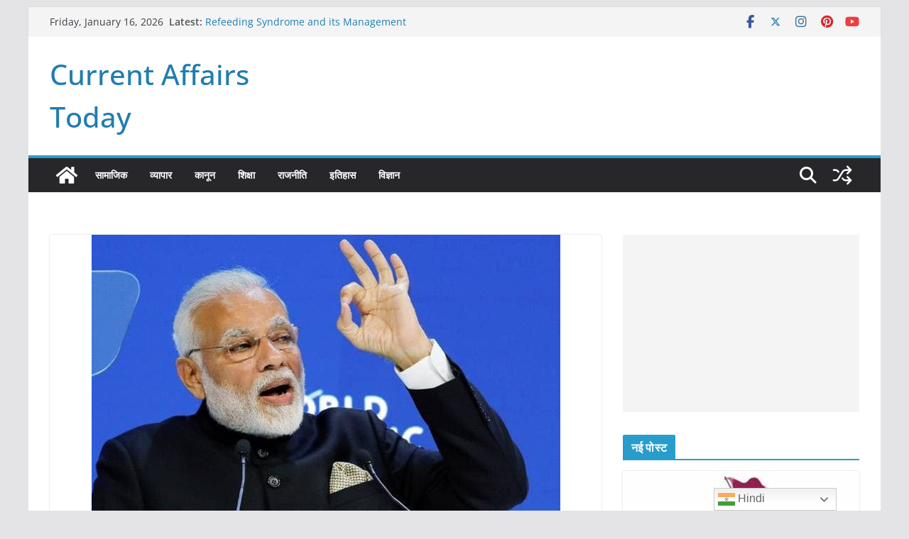

--- FILE ---
content_type: text/html; charset=UTF-8
request_url: https://currentaffairstoday.org/modi-tweet-on-caa/
body_size: 36923
content:
		<!doctype html>
		<html lang="en-US">
		
<head>

			<meta charset="UTF-8"/>
		<meta name="viewport" content="width=device-width, initial-scale=1">
		<link rel="profile" href="http://gmpg.org/xfn/11"/>
		
	<meta name='robots' content='index, follow, max-image-preview:large, max-snippet:-1, max-video-preview:-1' />
	<style>img:is([sizes="auto" i], [sizes^="auto," i]) { contain-intrinsic-size: 3000px 1500px }</style>
	
	<!-- This site is optimized with the Yoast SEO plugin v25.7 - https://yoast.com/wordpress/plugins/seo/ -->
	<title>CAA के समर्थन में PM मोदी ने ट्विटर पर शुरू किया #IndiaSupportsCAA कैंपेन, लिखी ये बातें - Current Affairs Today</title>
	<link rel="canonical" href="https://currentaffairstoday.org/modi-tweet-on-caa/" />
	<meta property="og:locale" content="en_US" />
	<meta property="og:type" content="article" />
	<meta property="og:title" content="CAA के समर्थन में PM मोदी ने ट्विटर पर शुरू किया #IndiaSupportsCAA कैंपेन, लिखी ये बातें - Current Affairs Today" />
	<meta property="og:description" content="नागरिकता संशोधन कानून को लेकर देश के कई हिस्सों में क्घल रहे विरोध प्रदर्शन के बीच प्रधानमंत्री नरेंद्र मोदी ने" />
	<meta property="og:url" content="https://currentaffairstoday.org/modi-tweet-on-caa/" />
	<meta property="og:site_name" content="Current Affairs Today" />
	<meta property="article:author" content="https://www.facebook.com/akash.suryavanshi.585112" />
	<meta property="article:published_time" content="2019-12-30T07:45:02+00:00" />
	<meta property="article:modified_time" content="2019-12-30T07:45:52+00:00" />
	<meta property="og:image" content="https://currentaffairstoday.org/wp-content/uploads/2019/06/modi.jpg" />
	<meta property="og:image:width" content="660" />
	<meta property="og:image:height" content="450" />
	<meta property="og:image:type" content="image/jpeg" />
	<meta name="author" content="आकाश सूर्यवंशी" />
	<meta name="twitter:card" content="summary_large_image" />
	<meta name="twitter:label1" content="Written by" />
	<meta name="twitter:data1" content="आकाश सूर्यवंशी" />
	<script type="application/ld+json" class="yoast-schema-graph">{"@context":"https://schema.org","@graph":[{"@type":"Article","@id":"https://currentaffairstoday.org/modi-tweet-on-caa/#article","isPartOf":{"@id":"https://currentaffairstoday.org/modi-tweet-on-caa/"},"author":{"name":"आकाश सूर्यवंशी","@id":"https://currentaffairstoday.org/#/schema/person/d9e67db28f892411d87ae4476cc565d9"},"headline":"CAA के समर्थन में PM मोदी ने ट्विटर पर शुरू किया #IndiaSupportsCAA कैंपेन, लिखी ये बातें","datePublished":"2019-12-30T07:45:02+00:00","dateModified":"2019-12-30T07:45:52+00:00","mainEntityOfPage":{"@id":"https://currentaffairstoday.org/modi-tweet-on-caa/"},"wordCount":12,"publisher":{"@id":"https://currentaffairstoday.org/#organization"},"image":{"@id":"https://currentaffairstoday.org/modi-tweet-on-caa/#primaryimage"},"thumbnailUrl":"https://currentaffairstoday.org/wp-content/uploads/2019/06/modi.jpg","articleSection":["कानून","राजनीति","सामाजिक"],"inLanguage":"en-US"},{"@type":"WebPage","@id":"https://currentaffairstoday.org/modi-tweet-on-caa/","url":"https://currentaffairstoday.org/modi-tweet-on-caa/","name":"CAA के समर्थन में PM मोदी ने ट्विटर पर शुरू किया #IndiaSupportsCAA कैंपेन, लिखी ये बातें - Current Affairs Today","isPartOf":{"@id":"https://currentaffairstoday.org/#website"},"primaryImageOfPage":{"@id":"https://currentaffairstoday.org/modi-tweet-on-caa/#primaryimage"},"image":{"@id":"https://currentaffairstoday.org/modi-tweet-on-caa/#primaryimage"},"thumbnailUrl":"https://currentaffairstoday.org/wp-content/uploads/2019/06/modi.jpg","datePublished":"2019-12-30T07:45:02+00:00","dateModified":"2019-12-30T07:45:52+00:00","breadcrumb":{"@id":"https://currentaffairstoday.org/modi-tweet-on-caa/#breadcrumb"},"inLanguage":"en-US","potentialAction":[{"@type":"ReadAction","target":["https://currentaffairstoday.org/modi-tweet-on-caa/"]}]},{"@type":"ImageObject","inLanguage":"en-US","@id":"https://currentaffairstoday.org/modi-tweet-on-caa/#primaryimage","url":"https://currentaffairstoday.org/wp-content/uploads/2019/06/modi.jpg","contentUrl":"https://currentaffairstoday.org/wp-content/uploads/2019/06/modi.jpg","width":660,"height":450},{"@type":"BreadcrumbList","@id":"https://currentaffairstoday.org/modi-tweet-on-caa/#breadcrumb","itemListElement":[{"@type":"ListItem","position":1,"name":"Home","item":"https://currentaffairstoday.org/"},{"@type":"ListItem","position":2,"name":"CAA के समर्थन में PM मोदी ने ट्विटर पर शुरू किया #IndiaSupportsCAA कैंपेन, लिखी ये बातें"}]},{"@type":"WebSite","@id":"https://currentaffairstoday.org/#website","url":"https://currentaffairstoday.org/","name":"Current Affairs Today","description":"","publisher":{"@id":"https://currentaffairstoday.org/#organization"},"potentialAction":[{"@type":"SearchAction","target":{"@type":"EntryPoint","urlTemplate":"https://currentaffairstoday.org/?s={search_term_string}"},"query-input":{"@type":"PropertyValueSpecification","valueRequired":true,"valueName":"search_term_string"}}],"inLanguage":"en-US"},{"@type":"Organization","@id":"https://currentaffairstoday.org/#organization","name":"Current Affairs Today","url":"https://currentaffairstoday.org/","logo":{"@type":"ImageObject","inLanguage":"en-US","@id":"https://currentaffairstoday.org/#/schema/logo/image/","url":"","contentUrl":"","caption":"Current Affairs Today"},"image":{"@id":"https://currentaffairstoday.org/#/schema/logo/image/"}},{"@type":"Person","@id":"https://currentaffairstoday.org/#/schema/person/d9e67db28f892411d87ae4476cc565d9","name":"आकाश सूर्यवंशी","image":{"@type":"ImageObject","inLanguage":"en-US","@id":"https://currentaffairstoday.org/#/schema/person/image/","url":"https://secure.gravatar.com/avatar/bba97888ac60733c0934dfbc1a72b1040bf643aa6a9460eaa3ec475fac5ce63e?s=96&d=mm&r=g","contentUrl":"https://secure.gravatar.com/avatar/bba97888ac60733c0934dfbc1a72b1040bf643aa6a9460eaa3ec475fac5ce63e?s=96&d=mm&r=g","caption":"आकाश सूर्यवंशी"},"sameAs":["https://www.facebook.com/akash.suryavanshi.585112"],"url":"https://currentaffairstoday.org/author/admin/"}]}</script>
	<!-- / Yoast SEO plugin. -->


<link rel='dns-prefetch' href='//static.addtoany.com' />
<link rel="alternate" type="application/rss+xml" title="Current Affairs Today &raquo; Feed" href="https://currentaffairstoday.org/feed/" />
<link rel="alternate" type="application/rss+xml" title="Current Affairs Today &raquo; Comments Feed" href="https://currentaffairstoday.org/comments/feed/" />
<link rel="alternate" type="application/rss+xml" title="Current Affairs Today &raquo; CAA के समर्थन में PM मोदी ने ट्विटर पर शुरू किया #IndiaSupportsCAA कैंपेन, लिखी ये बातें Comments Feed" href="https://currentaffairstoday.org/modi-tweet-on-caa/feed/" />
		<!-- This site uses the Google Analytics by ExactMetrics plugin v8.7.4 - Using Analytics tracking - https://www.exactmetrics.com/ -->
		<!-- Note: ExactMetrics is not currently configured on this site. The site owner needs to authenticate with Google Analytics in the ExactMetrics settings panel. -->
					<!-- No tracking code set -->
				<!-- / Google Analytics by ExactMetrics -->
		<script type="text/javascript">
/* <![CDATA[ */
window._wpemojiSettings = {"baseUrl":"https:\/\/s.w.org\/images\/core\/emoji\/16.0.1\/72x72\/","ext":".png","svgUrl":"https:\/\/s.w.org\/images\/core\/emoji\/16.0.1\/svg\/","svgExt":".svg","source":{"concatemoji":"https:\/\/currentaffairstoday.org\/wp-includes\/js\/wp-emoji-release.min.js?ver=6.8.3"}};
/*! This file is auto-generated */
!function(s,n){var o,i,e;function c(e){try{var t={supportTests:e,timestamp:(new Date).valueOf()};sessionStorage.setItem(o,JSON.stringify(t))}catch(e){}}function p(e,t,n){e.clearRect(0,0,e.canvas.width,e.canvas.height),e.fillText(t,0,0);var t=new Uint32Array(e.getImageData(0,0,e.canvas.width,e.canvas.height).data),a=(e.clearRect(0,0,e.canvas.width,e.canvas.height),e.fillText(n,0,0),new Uint32Array(e.getImageData(0,0,e.canvas.width,e.canvas.height).data));return t.every(function(e,t){return e===a[t]})}function u(e,t){e.clearRect(0,0,e.canvas.width,e.canvas.height),e.fillText(t,0,0);for(var n=e.getImageData(16,16,1,1),a=0;a<n.data.length;a++)if(0!==n.data[a])return!1;return!0}function f(e,t,n,a){switch(t){case"flag":return n(e,"\ud83c\udff3\ufe0f\u200d\u26a7\ufe0f","\ud83c\udff3\ufe0f\u200b\u26a7\ufe0f")?!1:!n(e,"\ud83c\udde8\ud83c\uddf6","\ud83c\udde8\u200b\ud83c\uddf6")&&!n(e,"\ud83c\udff4\udb40\udc67\udb40\udc62\udb40\udc65\udb40\udc6e\udb40\udc67\udb40\udc7f","\ud83c\udff4\u200b\udb40\udc67\u200b\udb40\udc62\u200b\udb40\udc65\u200b\udb40\udc6e\u200b\udb40\udc67\u200b\udb40\udc7f");case"emoji":return!a(e,"\ud83e\udedf")}return!1}function g(e,t,n,a){var r="undefined"!=typeof WorkerGlobalScope&&self instanceof WorkerGlobalScope?new OffscreenCanvas(300,150):s.createElement("canvas"),o=r.getContext("2d",{willReadFrequently:!0}),i=(o.textBaseline="top",o.font="600 32px Arial",{});return e.forEach(function(e){i[e]=t(o,e,n,a)}),i}function t(e){var t=s.createElement("script");t.src=e,t.defer=!0,s.head.appendChild(t)}"undefined"!=typeof Promise&&(o="wpEmojiSettingsSupports",i=["flag","emoji"],n.supports={everything:!0,everythingExceptFlag:!0},e=new Promise(function(e){s.addEventListener("DOMContentLoaded",e,{once:!0})}),new Promise(function(t){var n=function(){try{var e=JSON.parse(sessionStorage.getItem(o));if("object"==typeof e&&"number"==typeof e.timestamp&&(new Date).valueOf()<e.timestamp+604800&&"object"==typeof e.supportTests)return e.supportTests}catch(e){}return null}();if(!n){if("undefined"!=typeof Worker&&"undefined"!=typeof OffscreenCanvas&&"undefined"!=typeof URL&&URL.createObjectURL&&"undefined"!=typeof Blob)try{var e="postMessage("+g.toString()+"("+[JSON.stringify(i),f.toString(),p.toString(),u.toString()].join(",")+"));",a=new Blob([e],{type:"text/javascript"}),r=new Worker(URL.createObjectURL(a),{name:"wpTestEmojiSupports"});return void(r.onmessage=function(e){c(n=e.data),r.terminate(),t(n)})}catch(e){}c(n=g(i,f,p,u))}t(n)}).then(function(e){for(var t in e)n.supports[t]=e[t],n.supports.everything=n.supports.everything&&n.supports[t],"flag"!==t&&(n.supports.everythingExceptFlag=n.supports.everythingExceptFlag&&n.supports[t]);n.supports.everythingExceptFlag=n.supports.everythingExceptFlag&&!n.supports.flag,n.DOMReady=!1,n.readyCallback=function(){n.DOMReady=!0}}).then(function(){return e}).then(function(){var e;n.supports.everything||(n.readyCallback(),(e=n.source||{}).concatemoji?t(e.concatemoji):e.wpemoji&&e.twemoji&&(t(e.twemoji),t(e.wpemoji)))}))}((window,document),window._wpemojiSettings);
/* ]]> */
</script>

<style id='wp-emoji-styles-inline-css' type='text/css'>

	img.wp-smiley, img.emoji {
		display: inline !important;
		border: none !important;
		box-shadow: none !important;
		height: 1em !important;
		width: 1em !important;
		margin: 0 0.07em !important;
		vertical-align: -0.1em !important;
		background: none !important;
		padding: 0 !important;
	}
</style>
<link rel='stylesheet' id='wp-block-library-css' href='https://currentaffairstoday.org/wp-includes/css/dist/block-library/style.min.css?ver=6.8.3' type='text/css' media='all' />
<style id='wp-block-library-theme-inline-css' type='text/css'>
.wp-block-audio :where(figcaption){color:#555;font-size:13px;text-align:center}.is-dark-theme .wp-block-audio :where(figcaption){color:#ffffffa6}.wp-block-audio{margin:0 0 1em}.wp-block-code{border:1px solid #ccc;border-radius:4px;font-family:Menlo,Consolas,monaco,monospace;padding:.8em 1em}.wp-block-embed :where(figcaption){color:#555;font-size:13px;text-align:center}.is-dark-theme .wp-block-embed :where(figcaption){color:#ffffffa6}.wp-block-embed{margin:0 0 1em}.blocks-gallery-caption{color:#555;font-size:13px;text-align:center}.is-dark-theme .blocks-gallery-caption{color:#ffffffa6}:root :where(.wp-block-image figcaption){color:#555;font-size:13px;text-align:center}.is-dark-theme :root :where(.wp-block-image figcaption){color:#ffffffa6}.wp-block-image{margin:0 0 1em}.wp-block-pullquote{border-bottom:4px solid;border-top:4px solid;color:currentColor;margin-bottom:1.75em}.wp-block-pullquote cite,.wp-block-pullquote footer,.wp-block-pullquote__citation{color:currentColor;font-size:.8125em;font-style:normal;text-transform:uppercase}.wp-block-quote{border-left:.25em solid;margin:0 0 1.75em;padding-left:1em}.wp-block-quote cite,.wp-block-quote footer{color:currentColor;font-size:.8125em;font-style:normal;position:relative}.wp-block-quote:where(.has-text-align-right){border-left:none;border-right:.25em solid;padding-left:0;padding-right:1em}.wp-block-quote:where(.has-text-align-center){border:none;padding-left:0}.wp-block-quote.is-large,.wp-block-quote.is-style-large,.wp-block-quote:where(.is-style-plain){border:none}.wp-block-search .wp-block-search__label{font-weight:700}.wp-block-search__button{border:1px solid #ccc;padding:.375em .625em}:where(.wp-block-group.has-background){padding:1.25em 2.375em}.wp-block-separator.has-css-opacity{opacity:.4}.wp-block-separator{border:none;border-bottom:2px solid;margin-left:auto;margin-right:auto}.wp-block-separator.has-alpha-channel-opacity{opacity:1}.wp-block-separator:not(.is-style-wide):not(.is-style-dots){width:100px}.wp-block-separator.has-background:not(.is-style-dots){border-bottom:none;height:1px}.wp-block-separator.has-background:not(.is-style-wide):not(.is-style-dots){height:2px}.wp-block-table{margin:0 0 1em}.wp-block-table td,.wp-block-table th{word-break:normal}.wp-block-table :where(figcaption){color:#555;font-size:13px;text-align:center}.is-dark-theme .wp-block-table :where(figcaption){color:#ffffffa6}.wp-block-video :where(figcaption){color:#555;font-size:13px;text-align:center}.is-dark-theme .wp-block-video :where(figcaption){color:#ffffffa6}.wp-block-video{margin:0 0 1em}:root :where(.wp-block-template-part.has-background){margin-bottom:0;margin-top:0;padding:1.25em 2.375em}
</style>
<style id='esf-fb-halfwidth-style-inline-css' type='text/css'>
.wp-block-create-block-easy-social-feed-facebook-carousel{background-color:#21759b;color:#fff;padding:2px}

</style>
<style id='esf-fb-fullwidth-style-inline-css' type='text/css'>
.wp-block-create-block-easy-social-feed-facebook-carousel{background-color:#21759b;color:#fff;padding:2px}

</style>
<style id='esf-fb-thumbnail-style-inline-css' type='text/css'>
.wp-block-create-block-easy-social-feed-facebook-carousel{background-color:#21759b;color:#fff;padding:2px}

</style>
<link rel='stylesheet' id='font-awesome-css' href='https://currentaffairstoday.org/wp-content/plugins/contact-widgets/assets/css/font-awesome.min.css?ver=4.7.0' type='text/css' media='all' />
<style id='global-styles-inline-css' type='text/css'>
:root{--wp--preset--aspect-ratio--square: 1;--wp--preset--aspect-ratio--4-3: 4/3;--wp--preset--aspect-ratio--3-4: 3/4;--wp--preset--aspect-ratio--3-2: 3/2;--wp--preset--aspect-ratio--2-3: 2/3;--wp--preset--aspect-ratio--16-9: 16/9;--wp--preset--aspect-ratio--9-16: 9/16;--wp--preset--color--black: #000000;--wp--preset--color--cyan-bluish-gray: #abb8c3;--wp--preset--color--white: #ffffff;--wp--preset--color--pale-pink: #f78da7;--wp--preset--color--vivid-red: #cf2e2e;--wp--preset--color--luminous-vivid-orange: #ff6900;--wp--preset--color--luminous-vivid-amber: #fcb900;--wp--preset--color--light-green-cyan: #7bdcb5;--wp--preset--color--vivid-green-cyan: #00d084;--wp--preset--color--pale-cyan-blue: #8ed1fc;--wp--preset--color--vivid-cyan-blue: #0693e3;--wp--preset--color--vivid-purple: #9b51e0;--wp--preset--gradient--vivid-cyan-blue-to-vivid-purple: linear-gradient(135deg,rgba(6,147,227,1) 0%,rgb(155,81,224) 100%);--wp--preset--gradient--light-green-cyan-to-vivid-green-cyan: linear-gradient(135deg,rgb(122,220,180) 0%,rgb(0,208,130) 100%);--wp--preset--gradient--luminous-vivid-amber-to-luminous-vivid-orange: linear-gradient(135deg,rgba(252,185,0,1) 0%,rgba(255,105,0,1) 100%);--wp--preset--gradient--luminous-vivid-orange-to-vivid-red: linear-gradient(135deg,rgba(255,105,0,1) 0%,rgb(207,46,46) 100%);--wp--preset--gradient--very-light-gray-to-cyan-bluish-gray: linear-gradient(135deg,rgb(238,238,238) 0%,rgb(169,184,195) 100%);--wp--preset--gradient--cool-to-warm-spectrum: linear-gradient(135deg,rgb(74,234,220) 0%,rgb(151,120,209) 20%,rgb(207,42,186) 40%,rgb(238,44,130) 60%,rgb(251,105,98) 80%,rgb(254,248,76) 100%);--wp--preset--gradient--blush-light-purple: linear-gradient(135deg,rgb(255,206,236) 0%,rgb(152,150,240) 100%);--wp--preset--gradient--blush-bordeaux: linear-gradient(135deg,rgb(254,205,165) 0%,rgb(254,45,45) 50%,rgb(107,0,62) 100%);--wp--preset--gradient--luminous-dusk: linear-gradient(135deg,rgb(255,203,112) 0%,rgb(199,81,192) 50%,rgb(65,88,208) 100%);--wp--preset--gradient--pale-ocean: linear-gradient(135deg,rgb(255,245,203) 0%,rgb(182,227,212) 50%,rgb(51,167,181) 100%);--wp--preset--gradient--electric-grass: linear-gradient(135deg,rgb(202,248,128) 0%,rgb(113,206,126) 100%);--wp--preset--gradient--midnight: linear-gradient(135deg,rgb(2,3,129) 0%,rgb(40,116,252) 100%);--wp--preset--font-size--small: 13px;--wp--preset--font-size--medium: 16px;--wp--preset--font-size--large: 20px;--wp--preset--font-size--x-large: 24px;--wp--preset--font-size--xx-large: 30px;--wp--preset--font-size--huge: 36px;--wp--preset--font-family--dm-sans: DM Sans, sans-serif;--wp--preset--font-family--public-sans: Public Sans, sans-serif;--wp--preset--font-family--roboto: Roboto, sans-serif;--wp--preset--font-family--segoe-ui: Segoe UI, Arial, sans-serif;--wp--preset--font-family--ibm-plex-serif: IBM Plex Serif, sans-serif;--wp--preset--font-family--inter: Inter, sans-serif;--wp--preset--spacing--20: 0.44rem;--wp--preset--spacing--30: 0.67rem;--wp--preset--spacing--40: 1rem;--wp--preset--spacing--50: 1.5rem;--wp--preset--spacing--60: 2.25rem;--wp--preset--spacing--70: 3.38rem;--wp--preset--spacing--80: 5.06rem;--wp--preset--shadow--natural: 6px 6px 9px rgba(0, 0, 0, 0.2);--wp--preset--shadow--deep: 12px 12px 50px rgba(0, 0, 0, 0.4);--wp--preset--shadow--sharp: 6px 6px 0px rgba(0, 0, 0, 0.2);--wp--preset--shadow--outlined: 6px 6px 0px -3px rgba(255, 255, 255, 1), 6px 6px rgba(0, 0, 0, 1);--wp--preset--shadow--crisp: 6px 6px 0px rgba(0, 0, 0, 1);}:root { --wp--style--global--content-size: 760px;--wp--style--global--wide-size: 1160px; }:where(body) { margin: 0; }.wp-site-blocks > .alignleft { float: left; margin-right: 2em; }.wp-site-blocks > .alignright { float: right; margin-left: 2em; }.wp-site-blocks > .aligncenter { justify-content: center; margin-left: auto; margin-right: auto; }:where(.wp-site-blocks) > * { margin-block-start: 24px; margin-block-end: 0; }:where(.wp-site-blocks) > :first-child { margin-block-start: 0; }:where(.wp-site-blocks) > :last-child { margin-block-end: 0; }:root { --wp--style--block-gap: 24px; }:root :where(.is-layout-flow) > :first-child{margin-block-start: 0;}:root :where(.is-layout-flow) > :last-child{margin-block-end: 0;}:root :where(.is-layout-flow) > *{margin-block-start: 24px;margin-block-end: 0;}:root :where(.is-layout-constrained) > :first-child{margin-block-start: 0;}:root :where(.is-layout-constrained) > :last-child{margin-block-end: 0;}:root :where(.is-layout-constrained) > *{margin-block-start: 24px;margin-block-end: 0;}:root :where(.is-layout-flex){gap: 24px;}:root :where(.is-layout-grid){gap: 24px;}.is-layout-flow > .alignleft{float: left;margin-inline-start: 0;margin-inline-end: 2em;}.is-layout-flow > .alignright{float: right;margin-inline-start: 2em;margin-inline-end: 0;}.is-layout-flow > .aligncenter{margin-left: auto !important;margin-right: auto !important;}.is-layout-constrained > .alignleft{float: left;margin-inline-start: 0;margin-inline-end: 2em;}.is-layout-constrained > .alignright{float: right;margin-inline-start: 2em;margin-inline-end: 0;}.is-layout-constrained > .aligncenter{margin-left: auto !important;margin-right: auto !important;}.is-layout-constrained > :where(:not(.alignleft):not(.alignright):not(.alignfull)){max-width: var(--wp--style--global--content-size);margin-left: auto !important;margin-right: auto !important;}.is-layout-constrained > .alignwide{max-width: var(--wp--style--global--wide-size);}body .is-layout-flex{display: flex;}.is-layout-flex{flex-wrap: wrap;align-items: center;}.is-layout-flex > :is(*, div){margin: 0;}body .is-layout-grid{display: grid;}.is-layout-grid > :is(*, div){margin: 0;}body{padding-top: 0px;padding-right: 0px;padding-bottom: 0px;padding-left: 0px;}a:where(:not(.wp-element-button)){text-decoration: underline;}:root :where(.wp-element-button, .wp-block-button__link){background-color: #32373c;border-width: 0;color: #fff;font-family: inherit;font-size: inherit;line-height: inherit;padding: calc(0.667em + 2px) calc(1.333em + 2px);text-decoration: none;}.has-black-color{color: var(--wp--preset--color--black) !important;}.has-cyan-bluish-gray-color{color: var(--wp--preset--color--cyan-bluish-gray) !important;}.has-white-color{color: var(--wp--preset--color--white) !important;}.has-pale-pink-color{color: var(--wp--preset--color--pale-pink) !important;}.has-vivid-red-color{color: var(--wp--preset--color--vivid-red) !important;}.has-luminous-vivid-orange-color{color: var(--wp--preset--color--luminous-vivid-orange) !important;}.has-luminous-vivid-amber-color{color: var(--wp--preset--color--luminous-vivid-amber) !important;}.has-light-green-cyan-color{color: var(--wp--preset--color--light-green-cyan) !important;}.has-vivid-green-cyan-color{color: var(--wp--preset--color--vivid-green-cyan) !important;}.has-pale-cyan-blue-color{color: var(--wp--preset--color--pale-cyan-blue) !important;}.has-vivid-cyan-blue-color{color: var(--wp--preset--color--vivid-cyan-blue) !important;}.has-vivid-purple-color{color: var(--wp--preset--color--vivid-purple) !important;}.has-black-background-color{background-color: var(--wp--preset--color--black) !important;}.has-cyan-bluish-gray-background-color{background-color: var(--wp--preset--color--cyan-bluish-gray) !important;}.has-white-background-color{background-color: var(--wp--preset--color--white) !important;}.has-pale-pink-background-color{background-color: var(--wp--preset--color--pale-pink) !important;}.has-vivid-red-background-color{background-color: var(--wp--preset--color--vivid-red) !important;}.has-luminous-vivid-orange-background-color{background-color: var(--wp--preset--color--luminous-vivid-orange) !important;}.has-luminous-vivid-amber-background-color{background-color: var(--wp--preset--color--luminous-vivid-amber) !important;}.has-light-green-cyan-background-color{background-color: var(--wp--preset--color--light-green-cyan) !important;}.has-vivid-green-cyan-background-color{background-color: var(--wp--preset--color--vivid-green-cyan) !important;}.has-pale-cyan-blue-background-color{background-color: var(--wp--preset--color--pale-cyan-blue) !important;}.has-vivid-cyan-blue-background-color{background-color: var(--wp--preset--color--vivid-cyan-blue) !important;}.has-vivid-purple-background-color{background-color: var(--wp--preset--color--vivid-purple) !important;}.has-black-border-color{border-color: var(--wp--preset--color--black) !important;}.has-cyan-bluish-gray-border-color{border-color: var(--wp--preset--color--cyan-bluish-gray) !important;}.has-white-border-color{border-color: var(--wp--preset--color--white) !important;}.has-pale-pink-border-color{border-color: var(--wp--preset--color--pale-pink) !important;}.has-vivid-red-border-color{border-color: var(--wp--preset--color--vivid-red) !important;}.has-luminous-vivid-orange-border-color{border-color: var(--wp--preset--color--luminous-vivid-orange) !important;}.has-luminous-vivid-amber-border-color{border-color: var(--wp--preset--color--luminous-vivid-amber) !important;}.has-light-green-cyan-border-color{border-color: var(--wp--preset--color--light-green-cyan) !important;}.has-vivid-green-cyan-border-color{border-color: var(--wp--preset--color--vivid-green-cyan) !important;}.has-pale-cyan-blue-border-color{border-color: var(--wp--preset--color--pale-cyan-blue) !important;}.has-vivid-cyan-blue-border-color{border-color: var(--wp--preset--color--vivid-cyan-blue) !important;}.has-vivid-purple-border-color{border-color: var(--wp--preset--color--vivid-purple) !important;}.has-vivid-cyan-blue-to-vivid-purple-gradient-background{background: var(--wp--preset--gradient--vivid-cyan-blue-to-vivid-purple) !important;}.has-light-green-cyan-to-vivid-green-cyan-gradient-background{background: var(--wp--preset--gradient--light-green-cyan-to-vivid-green-cyan) !important;}.has-luminous-vivid-amber-to-luminous-vivid-orange-gradient-background{background: var(--wp--preset--gradient--luminous-vivid-amber-to-luminous-vivid-orange) !important;}.has-luminous-vivid-orange-to-vivid-red-gradient-background{background: var(--wp--preset--gradient--luminous-vivid-orange-to-vivid-red) !important;}.has-very-light-gray-to-cyan-bluish-gray-gradient-background{background: var(--wp--preset--gradient--very-light-gray-to-cyan-bluish-gray) !important;}.has-cool-to-warm-spectrum-gradient-background{background: var(--wp--preset--gradient--cool-to-warm-spectrum) !important;}.has-blush-light-purple-gradient-background{background: var(--wp--preset--gradient--blush-light-purple) !important;}.has-blush-bordeaux-gradient-background{background: var(--wp--preset--gradient--blush-bordeaux) !important;}.has-luminous-dusk-gradient-background{background: var(--wp--preset--gradient--luminous-dusk) !important;}.has-pale-ocean-gradient-background{background: var(--wp--preset--gradient--pale-ocean) !important;}.has-electric-grass-gradient-background{background: var(--wp--preset--gradient--electric-grass) !important;}.has-midnight-gradient-background{background: var(--wp--preset--gradient--midnight) !important;}.has-small-font-size{font-size: var(--wp--preset--font-size--small) !important;}.has-medium-font-size{font-size: var(--wp--preset--font-size--medium) !important;}.has-large-font-size{font-size: var(--wp--preset--font-size--large) !important;}.has-x-large-font-size{font-size: var(--wp--preset--font-size--x-large) !important;}.has-xx-large-font-size{font-size: var(--wp--preset--font-size--xx-large) !important;}.has-huge-font-size{font-size: var(--wp--preset--font-size--huge) !important;}.has-dm-sans-font-family{font-family: var(--wp--preset--font-family--dm-sans) !important;}.has-public-sans-font-family{font-family: var(--wp--preset--font-family--public-sans) !important;}.has-roboto-font-family{font-family: var(--wp--preset--font-family--roboto) !important;}.has-segoe-ui-font-family{font-family: var(--wp--preset--font-family--segoe-ui) !important;}.has-ibm-plex-serif-font-family{font-family: var(--wp--preset--font-family--ibm-plex-serif) !important;}.has-inter-font-family{font-family: var(--wp--preset--font-family--inter) !important;}
:root :where(.wp-block-pullquote){font-size: 1.5em;line-height: 1.6;}
</style>
<link rel='stylesheet' id='easy-facebook-likebox-custom-fonts-css' href='https://currentaffairstoday.org/wp-content/plugins/easy-facebook-likebox/frontend/assets/css/esf-custom-fonts.css?ver=6.8.3' type='text/css' media='all' />
<link rel='stylesheet' id='easy-facebook-likebox-popup-styles-css' href='https://currentaffairstoday.org/wp-content/plugins/easy-facebook-likebox/facebook/frontend/assets/css/esf-free-popup.css?ver=6.6.5' type='text/css' media='all' />
<link rel='stylesheet' id='easy-facebook-likebox-frontend-css' href='https://currentaffairstoday.org/wp-content/plugins/easy-facebook-likebox/facebook/frontend/assets/css/easy-facebook-likebox-frontend.css?ver=6.6.5' type='text/css' media='all' />
<link rel='stylesheet' id='easy-facebook-likebox-customizer-style-css' href='https://currentaffairstoday.org/wp-admin/admin-ajax.php?action=easy-facebook-likebox-customizer-style&#038;ver=6.6.5' type='text/css' media='all' />
<link rel='stylesheet' id='colormag_style-css' href='https://currentaffairstoday.org/wp-content/themes/colormag/style.css?ver=1768565760' type='text/css' media='all' />
<style id='colormag_style-inline-css' type='text/css'>
.colormag-button,
			blockquote, button,
			input[type=reset],
			input[type=button],
			input[type=submit],
			.cm-home-icon.front_page_on,
			.cm-post-categories a,
			.cm-primary-nav ul li ul li:hover,
			.cm-primary-nav ul li.current-menu-item,
			.cm-primary-nav ul li.current_page_ancestor,
			.cm-primary-nav ul li.current-menu-ancestor,
			.cm-primary-nav ul li.current_page_item,
			.cm-primary-nav ul li:hover,
			.cm-primary-nav ul li.focus,
			.cm-mobile-nav li a:hover,
			.colormag-header-clean #cm-primary-nav .cm-menu-toggle:hover,
			.cm-header .cm-mobile-nav li:hover,
			.cm-header .cm-mobile-nav li.current-page-ancestor,
			.cm-header .cm-mobile-nav li.current-menu-ancestor,
			.cm-header .cm-mobile-nav li.current-page-item,
			.cm-header .cm-mobile-nav li.current-menu-item,
			.cm-primary-nav ul li.focus > a,
			.cm-layout-2 .cm-primary-nav ul ul.sub-menu li.focus > a,
			.cm-mobile-nav .current-menu-item>a, .cm-mobile-nav .current_page_item>a,
			.colormag-header-clean .cm-mobile-nav li:hover > a,
			.colormag-header-clean .cm-mobile-nav li.current-page-ancestor > a,
			.colormag-header-clean .cm-mobile-nav li.current-menu-ancestor > a,
			.colormag-header-clean .cm-mobile-nav li.current-page-item > a,
			.colormag-header-clean .cm-mobile-nav li.current-menu-item > a,
			.fa.search-top:hover,
			.widget_call_to_action .btn--primary,
			.colormag-footer--classic .cm-footer-cols .cm-row .cm-widget-title span::before,
			.colormag-footer--classic-bordered .cm-footer-cols .cm-row .cm-widget-title span::before,
			.cm-featured-posts .cm-widget-title span,
			.cm-featured-category-slider-widget .cm-slide-content .cm-entry-header-meta .cm-post-categories a,
			.cm-highlighted-posts .cm-post-content .cm-entry-header-meta .cm-post-categories a,
			.cm-category-slide-next, .cm-category-slide-prev, .slide-next,
			.slide-prev, .cm-tabbed-widget ul li, .cm-posts .wp-pagenavi .current,
			.cm-posts .wp-pagenavi a:hover, .cm-secondary .cm-widget-title span,
			.cm-posts .post .cm-post-content .cm-entry-header-meta .cm-post-categories a,
			.cm-page-header .cm-page-title span, .entry-meta .post-format i,
			.format-link .cm-entry-summary a, .cm-entry-button, .infinite-scroll .tg-infinite-scroll,
			.no-more-post-text, .pagination span,
			.comments-area .comment-author-link span,
			.cm-footer-cols .cm-row .cm-widget-title span,
			.advertisement_above_footer .cm-widget-title span,
			.error, .cm-primary .cm-widget-title span,
			.related-posts-wrapper.style-three .cm-post-content .cm-entry-title a:hover:before,
			.cm-slider-area .cm-widget-title span,
			.cm-beside-slider-widget .cm-widget-title span,
			.top-full-width-sidebar .cm-widget-title span,
			.wp-block-quote, .wp-block-quote.is-style-large,
			.wp-block-quote.has-text-align-right,
			.cm-error-404 .cm-btn, .widget .wp-block-heading, .wp-block-search button,
			.widget a::before, .cm-post-date a::before,
			.byline a::before,
			.colormag-footer--classic-bordered .cm-widget-title::before,
			.wp-block-button__link,
			#cm-tertiary .cm-widget-title span,
			.link-pagination .post-page-numbers.current,
			.wp-block-query-pagination-numbers .page-numbers.current,
			.wp-element-button,
			.wp-block-button .wp-block-button__link,
			.wp-element-button,
			.cm-layout-2 .cm-primary-nav ul ul.sub-menu li:hover,
			.cm-layout-2 .cm-primary-nav ul ul.sub-menu li.current-menu-ancestor,
			.cm-layout-2 .cm-primary-nav ul ul.sub-menu li.current-menu-item,
			.cm-layout-2 .cm-primary-nav ul ul.sub-menu li.focus,
			.search-wrap button,
			.page-numbers .current,
			.cm-footer-builder .cm-widget-title span,
			.wp-block-search .wp-element-button:hover{background-color:#289dcc;}a,
			.cm-layout-2 #cm-primary-nav .fa.search-top:hover,
			.cm-layout-2 #cm-primary-nav.cm-mobile-nav .cm-random-post a:hover .fa-random,
			.cm-layout-2 #cm-primary-nav.cm-primary-nav .cm-random-post a:hover .fa-random,
			.cm-layout-2 .breaking-news .newsticker a:hover,
			.cm-layout-2 .cm-primary-nav ul li.current-menu-item > a,
			.cm-layout-2 .cm-primary-nav ul li.current_page_item > a,
			.cm-layout-2 .cm-primary-nav ul li:hover > a,
			.cm-layout-2 .cm-primary-nav ul li.focus > a
			.dark-skin .cm-layout-2-style-1 #cm-primary-nav.cm-primary-nav .cm-home-icon:hover .fa,
			.byline a:hover, .comments a:hover, .cm-edit-link a:hover, .cm-post-date a:hover,
			.social-links:not(.cm-header-actions .social-links) i.fa:hover, .cm-tag-links a:hover,
			.colormag-header-clean .social-links li:hover i.fa, .cm-layout-2-style-1 .social-links li:hover i.fa,
			.colormag-header-clean .breaking-news .newsticker a:hover, .widget_featured_posts .article-content .cm-entry-title a:hover,
			.widget_featured_slider .slide-content .cm-below-entry-meta .byline a:hover,
			.widget_featured_slider .slide-content .cm-below-entry-meta .comments a:hover,
			.widget_featured_slider .slide-content .cm-below-entry-meta .cm-post-date a:hover,
			.widget_featured_slider .slide-content .cm-entry-title a:hover,
			.widget_block_picture_news.widget_featured_posts .article-content .cm-entry-title a:hover,
			.widget_highlighted_posts .article-content .cm-below-entry-meta .byline a:hover,
			.widget_highlighted_posts .article-content .cm-below-entry-meta .comments a:hover,
			.widget_highlighted_posts .article-content .cm-below-entry-meta .cm-post-date a:hover,
			.widget_highlighted_posts .article-content .cm-entry-title a:hover, i.fa-arrow-up, i.fa-arrow-down,
			.cm-site-title a, #content .post .article-content .cm-entry-title a:hover, .entry-meta .byline i,
			.entry-meta .cat-links i, .entry-meta a, .post .cm-entry-title a:hover, .search .cm-entry-title a:hover,
			.entry-meta .comments-link a:hover, .entry-meta .cm-edit-link a:hover, .entry-meta .cm-post-date a:hover,
			.entry-meta .cm-tag-links a:hover, .single #content .tags a:hover, .count, .next a:hover, .previous a:hover,
			.related-posts-main-title .fa, .single-related-posts .article-content .cm-entry-title a:hover,
			.pagination a span:hover,
			#content .comments-area a.comment-cm-edit-link:hover, #content .comments-area a.comment-permalink:hover,
			#content .comments-area article header cite a:hover, .comments-area .comment-author-link a:hover,
			.comment .comment-reply-link:hover,
			.nav-next a, .nav-previous a,
			#cm-footer .cm-footer-menu ul li a:hover,
			.cm-footer-cols .cm-row a:hover, a#scroll-up i, .related-posts-wrapper-flyout .cm-entry-title a:hover,
			.human-diff-time .human-diff-time-display:hover,
			.cm-layout-2-style-1 #cm-primary-nav .fa:hover,
			.cm-footer-bar a,
			.cm-post-date a:hover,
			.cm-author a:hover,
			.cm-comments-link a:hover,
			.cm-tag-links a:hover,
			.cm-edit-link a:hover,
			.cm-footer-bar .copyright a,
			.cm-featured-posts .cm-entry-title a:hover,
			.cm-posts .post .cm-post-content .cm-entry-title a:hover,
			.cm-posts .post .single-title-above .cm-entry-title a:hover,
			.cm-layout-2 .cm-primary-nav ul li:hover > a,
			.cm-layout-2 #cm-primary-nav .fa:hover,
			.cm-entry-title a:hover,
			button:hover, input[type="button"]:hover,
			input[type="reset"]:hover,
			input[type="submit"]:hover,
			.wp-block-button .wp-block-button__link:hover,
			.cm-button:hover,
			.wp-element-button:hover,
			li.product .added_to_cart:hover,
			.comments-area .comment-permalink:hover,
			.cm-footer-bar-area .cm-footer-bar__2 a{color:#289dcc;}#cm-primary-nav,
			.cm-contained .cm-header-2 .cm-row, .cm-header-builder.cm-full-width .cm-main-header .cm-header-bottom-row{border-top-color:#289dcc;}.cm-layout-2 #cm-primary-nav,
			.cm-layout-2 .cm-primary-nav ul ul.sub-menu li:hover,
			.cm-layout-2 .cm-primary-nav ul > li:hover > a,
			.cm-layout-2 .cm-primary-nav ul > li.current-menu-item > a,
			.cm-layout-2 .cm-primary-nav ul > li.current-menu-ancestor > a,
			.cm-layout-2 .cm-primary-nav ul ul.sub-menu li.current-menu-ancestor,
			.cm-layout-2 .cm-primary-nav ul ul.sub-menu li.current-menu-item,
			.cm-layout-2 .cm-primary-nav ul ul.sub-menu li.focus,
			cm-layout-2 .cm-primary-nav ul ul.sub-menu li.current-menu-ancestor,
			cm-layout-2 .cm-primary-nav ul ul.sub-menu li.current-menu-item,
			cm-layout-2 #cm-primary-nav .cm-menu-toggle:hover,
			cm-layout-2 #cm-primary-nav.cm-mobile-nav .cm-menu-toggle,
			cm-layout-2 .cm-primary-nav ul > li:hover > a,
			cm-layout-2 .cm-primary-nav ul > li.current-menu-item > a,
			cm-layout-2 .cm-primary-nav ul > li.current-menu-ancestor > a,
			.cm-layout-2 .cm-primary-nav ul li.focus > a, .pagination a span:hover,
			.cm-error-404 .cm-btn,
			.single-post .cm-post-categories a::after,
			.widget .block-title,
			.cm-layout-2 .cm-primary-nav ul li.focus > a,
			button,
			input[type="button"],
			input[type="reset"],
			input[type="submit"],
			.wp-block-button .wp-block-button__link,
			.cm-button,
			.wp-element-button,
			li.product .added_to_cart{border-color:#289dcc;}.cm-secondary .cm-widget-title,
			#cm-tertiary .cm-widget-title,
			.widget_featured_posts .widget-title,
			#secondary .widget-title,
			#cm-tertiary .widget-title,
			.cm-page-header .cm-page-title,
			.cm-footer-cols .cm-row .widget-title,
			.advertisement_above_footer .widget-title,
			#primary .widget-title,
			.widget_slider_area .widget-title,
			.widget_beside_slider .widget-title,
			.top-full-width-sidebar .widget-title,
			.cm-footer-cols .cm-row .cm-widget-title,
			.cm-footer-bar .copyright a,
			.cm-layout-2.cm-layout-2-style-2 #cm-primary-nav,
			.cm-layout-2 .cm-primary-nav ul > li:hover > a,
			.cm-footer-builder .cm-widget-title,
			.cm-layout-2 .cm-primary-nav ul > li.current-menu-item > a{border-bottom-color:#289dcc;}@media screen and (min-width: 992px) {.cm-primary{width:70%;}}body{background-position:;background-size:;background-attachment:fixed;background-repeat:no-repeat;}.cm-header .cm-menu-toggle svg,
			.cm-header .cm-menu-toggle svg{fill:#fff;}.cm-footer-bar-area .cm-footer-bar__2 a{color:#207daf;}.colormag-button,
			blockquote, button,
			input[type=reset],
			input[type=button],
			input[type=submit],
			.cm-home-icon.front_page_on,
			.cm-post-categories a,
			.cm-primary-nav ul li ul li:hover,
			.cm-primary-nav ul li.current-menu-item,
			.cm-primary-nav ul li.current_page_ancestor,
			.cm-primary-nav ul li.current-menu-ancestor,
			.cm-primary-nav ul li.current_page_item,
			.cm-primary-nav ul li:hover,
			.cm-primary-nav ul li.focus,
			.cm-mobile-nav li a:hover,
			.colormag-header-clean #cm-primary-nav .cm-menu-toggle:hover,
			.cm-header .cm-mobile-nav li:hover,
			.cm-header .cm-mobile-nav li.current-page-ancestor,
			.cm-header .cm-mobile-nav li.current-menu-ancestor,
			.cm-header .cm-mobile-nav li.current-page-item,
			.cm-header .cm-mobile-nav li.current-menu-item,
			.cm-primary-nav ul li.focus > a,
			.cm-layout-2 .cm-primary-nav ul ul.sub-menu li.focus > a,
			.cm-mobile-nav .current-menu-item>a, .cm-mobile-nav .current_page_item>a,
			.colormag-header-clean .cm-mobile-nav li:hover > a,
			.colormag-header-clean .cm-mobile-nav li.current-page-ancestor > a,
			.colormag-header-clean .cm-mobile-nav li.current-menu-ancestor > a,
			.colormag-header-clean .cm-mobile-nav li.current-page-item > a,
			.colormag-header-clean .cm-mobile-nav li.current-menu-item > a,
			.fa.search-top:hover,
			.widget_call_to_action .btn--primary,
			.colormag-footer--classic .cm-footer-cols .cm-row .cm-widget-title span::before,
			.colormag-footer--classic-bordered .cm-footer-cols .cm-row .cm-widget-title span::before,
			.cm-featured-posts .cm-widget-title span,
			.cm-featured-category-slider-widget .cm-slide-content .cm-entry-header-meta .cm-post-categories a,
			.cm-highlighted-posts .cm-post-content .cm-entry-header-meta .cm-post-categories a,
			.cm-category-slide-next, .cm-category-slide-prev, .slide-next,
			.slide-prev, .cm-tabbed-widget ul li, .cm-posts .wp-pagenavi .current,
			.cm-posts .wp-pagenavi a:hover, .cm-secondary .cm-widget-title span,
			.cm-posts .post .cm-post-content .cm-entry-header-meta .cm-post-categories a,
			.cm-page-header .cm-page-title span, .entry-meta .post-format i,
			.format-link .cm-entry-summary a, .cm-entry-button, .infinite-scroll .tg-infinite-scroll,
			.no-more-post-text, .pagination span,
			.comments-area .comment-author-link span,
			.cm-footer-cols .cm-row .cm-widget-title span,
			.advertisement_above_footer .cm-widget-title span,
			.error, .cm-primary .cm-widget-title span,
			.related-posts-wrapper.style-three .cm-post-content .cm-entry-title a:hover:before,
			.cm-slider-area .cm-widget-title span,
			.cm-beside-slider-widget .cm-widget-title span,
			.top-full-width-sidebar .cm-widget-title span,
			.wp-block-quote, .wp-block-quote.is-style-large,
			.wp-block-quote.has-text-align-right,
			.cm-error-404 .cm-btn, .widget .wp-block-heading, .wp-block-search button,
			.widget a::before, .cm-post-date a::before,
			.byline a::before,
			.colormag-footer--classic-bordered .cm-widget-title::before,
			.wp-block-button__link,
			#cm-tertiary .cm-widget-title span,
			.link-pagination .post-page-numbers.current,
			.wp-block-query-pagination-numbers .page-numbers.current,
			.wp-element-button,
			.wp-block-button .wp-block-button__link,
			.wp-element-button,
			.cm-layout-2 .cm-primary-nav ul ul.sub-menu li:hover,
			.cm-layout-2 .cm-primary-nav ul ul.sub-menu li.current-menu-ancestor,
			.cm-layout-2 .cm-primary-nav ul ul.sub-menu li.current-menu-item,
			.cm-layout-2 .cm-primary-nav ul ul.sub-menu li.focus,
			.search-wrap button,
			.page-numbers .current,
			.cm-footer-builder .cm-widget-title span,
			.wp-block-search .wp-element-button:hover{background-color:#289dcc;}a,
			.cm-layout-2 #cm-primary-nav .fa.search-top:hover,
			.cm-layout-2 #cm-primary-nav.cm-mobile-nav .cm-random-post a:hover .fa-random,
			.cm-layout-2 #cm-primary-nav.cm-primary-nav .cm-random-post a:hover .fa-random,
			.cm-layout-2 .breaking-news .newsticker a:hover,
			.cm-layout-2 .cm-primary-nav ul li.current-menu-item > a,
			.cm-layout-2 .cm-primary-nav ul li.current_page_item > a,
			.cm-layout-2 .cm-primary-nav ul li:hover > a,
			.cm-layout-2 .cm-primary-nav ul li.focus > a
			.dark-skin .cm-layout-2-style-1 #cm-primary-nav.cm-primary-nav .cm-home-icon:hover .fa,
			.byline a:hover, .comments a:hover, .cm-edit-link a:hover, .cm-post-date a:hover,
			.social-links:not(.cm-header-actions .social-links) i.fa:hover, .cm-tag-links a:hover,
			.colormag-header-clean .social-links li:hover i.fa, .cm-layout-2-style-1 .social-links li:hover i.fa,
			.colormag-header-clean .breaking-news .newsticker a:hover, .widget_featured_posts .article-content .cm-entry-title a:hover,
			.widget_featured_slider .slide-content .cm-below-entry-meta .byline a:hover,
			.widget_featured_slider .slide-content .cm-below-entry-meta .comments a:hover,
			.widget_featured_slider .slide-content .cm-below-entry-meta .cm-post-date a:hover,
			.widget_featured_slider .slide-content .cm-entry-title a:hover,
			.widget_block_picture_news.widget_featured_posts .article-content .cm-entry-title a:hover,
			.widget_highlighted_posts .article-content .cm-below-entry-meta .byline a:hover,
			.widget_highlighted_posts .article-content .cm-below-entry-meta .comments a:hover,
			.widget_highlighted_posts .article-content .cm-below-entry-meta .cm-post-date a:hover,
			.widget_highlighted_posts .article-content .cm-entry-title a:hover, i.fa-arrow-up, i.fa-arrow-down,
			.cm-site-title a, #content .post .article-content .cm-entry-title a:hover, .entry-meta .byline i,
			.entry-meta .cat-links i, .entry-meta a, .post .cm-entry-title a:hover, .search .cm-entry-title a:hover,
			.entry-meta .comments-link a:hover, .entry-meta .cm-edit-link a:hover, .entry-meta .cm-post-date a:hover,
			.entry-meta .cm-tag-links a:hover, .single #content .tags a:hover, .count, .next a:hover, .previous a:hover,
			.related-posts-main-title .fa, .single-related-posts .article-content .cm-entry-title a:hover,
			.pagination a span:hover,
			#content .comments-area a.comment-cm-edit-link:hover, #content .comments-area a.comment-permalink:hover,
			#content .comments-area article header cite a:hover, .comments-area .comment-author-link a:hover,
			.comment .comment-reply-link:hover,
			.nav-next a, .nav-previous a,
			#cm-footer .cm-footer-menu ul li a:hover,
			.cm-footer-cols .cm-row a:hover, a#scroll-up i, .related-posts-wrapper-flyout .cm-entry-title a:hover,
			.human-diff-time .human-diff-time-display:hover,
			.cm-layout-2-style-1 #cm-primary-nav .fa:hover,
			.cm-footer-bar a,
			.cm-post-date a:hover,
			.cm-author a:hover,
			.cm-comments-link a:hover,
			.cm-tag-links a:hover,
			.cm-edit-link a:hover,
			.cm-footer-bar .copyright a,
			.cm-featured-posts .cm-entry-title a:hover,
			.cm-posts .post .cm-post-content .cm-entry-title a:hover,
			.cm-posts .post .single-title-above .cm-entry-title a:hover,
			.cm-layout-2 .cm-primary-nav ul li:hover > a,
			.cm-layout-2 #cm-primary-nav .fa:hover,
			.cm-entry-title a:hover,
			button:hover, input[type="button"]:hover,
			input[type="reset"]:hover,
			input[type="submit"]:hover,
			.wp-block-button .wp-block-button__link:hover,
			.cm-button:hover,
			.wp-element-button:hover,
			li.product .added_to_cart:hover,
			.comments-area .comment-permalink:hover,
			.cm-footer-bar-area .cm-footer-bar__2 a{color:#289dcc;}#cm-primary-nav,
			.cm-contained .cm-header-2 .cm-row, .cm-header-builder.cm-full-width .cm-main-header .cm-header-bottom-row{border-top-color:#289dcc;}.cm-layout-2 #cm-primary-nav,
			.cm-layout-2 .cm-primary-nav ul ul.sub-menu li:hover,
			.cm-layout-2 .cm-primary-nav ul > li:hover > a,
			.cm-layout-2 .cm-primary-nav ul > li.current-menu-item > a,
			.cm-layout-2 .cm-primary-nav ul > li.current-menu-ancestor > a,
			.cm-layout-2 .cm-primary-nav ul ul.sub-menu li.current-menu-ancestor,
			.cm-layout-2 .cm-primary-nav ul ul.sub-menu li.current-menu-item,
			.cm-layout-2 .cm-primary-nav ul ul.sub-menu li.focus,
			cm-layout-2 .cm-primary-nav ul ul.sub-menu li.current-menu-ancestor,
			cm-layout-2 .cm-primary-nav ul ul.sub-menu li.current-menu-item,
			cm-layout-2 #cm-primary-nav .cm-menu-toggle:hover,
			cm-layout-2 #cm-primary-nav.cm-mobile-nav .cm-menu-toggle,
			cm-layout-2 .cm-primary-nav ul > li:hover > a,
			cm-layout-2 .cm-primary-nav ul > li.current-menu-item > a,
			cm-layout-2 .cm-primary-nav ul > li.current-menu-ancestor > a,
			.cm-layout-2 .cm-primary-nav ul li.focus > a, .pagination a span:hover,
			.cm-error-404 .cm-btn,
			.single-post .cm-post-categories a::after,
			.widget .block-title,
			.cm-layout-2 .cm-primary-nav ul li.focus > a,
			button,
			input[type="button"],
			input[type="reset"],
			input[type="submit"],
			.wp-block-button .wp-block-button__link,
			.cm-button,
			.wp-element-button,
			li.product .added_to_cart{border-color:#289dcc;}.cm-secondary .cm-widget-title,
			#cm-tertiary .cm-widget-title,
			.widget_featured_posts .widget-title,
			#secondary .widget-title,
			#cm-tertiary .widget-title,
			.cm-page-header .cm-page-title,
			.cm-footer-cols .cm-row .widget-title,
			.advertisement_above_footer .widget-title,
			#primary .widget-title,
			.widget_slider_area .widget-title,
			.widget_beside_slider .widget-title,
			.top-full-width-sidebar .widget-title,
			.cm-footer-cols .cm-row .cm-widget-title,
			.cm-footer-bar .copyright a,
			.cm-layout-2.cm-layout-2-style-2 #cm-primary-nav,
			.cm-layout-2 .cm-primary-nav ul > li:hover > a,
			.cm-footer-builder .cm-widget-title,
			.cm-layout-2 .cm-primary-nav ul > li.current-menu-item > a{border-bottom-color:#289dcc;}@media screen and (min-width: 992px) {.cm-primary{width:70%;}}body{background-position:;background-size:;background-attachment:fixed;background-repeat:no-repeat;}.cm-header .cm-menu-toggle svg,
			.cm-header .cm-menu-toggle svg{fill:#fff;}.cm-footer-bar-area .cm-footer-bar__2 a{color:#207daf;}:root{--top-grid-columns: 4;
			--main-grid-columns: 4;
			--bottom-grid-columns: 2;
			}.cm-footer-builder .cm-footer-bottom-row .cm-footer-col{flex-direction: column;}.cm-footer-builder .cm-footer-main-row .cm-footer-col{flex-direction: column;}.cm-footer-builder .cm-footer-top-row .cm-footer-col{flex-direction: column;} :root{--colormag-color-1: #eaf3fb;--colormag-color-2: #bfdcf3;--colormag-color-3: #94c4eb;--colormag-color-4: #6aace2;--colormag-color-5: #257bc1;--colormag-color-6: #1d6096;--colormag-color-7: #15446b;--colormag-color-8: #0c2941;--colormag-color-9: #040e16;}.mzb-featured-posts, .mzb-social-icon, .mzb-featured-categories, .mzb-social-icons-insert{--color--light--primary:rgba(40,157,204,0.1);}body{--color--light--primary:#289dcc;--color--primary:#289dcc;}
</style>
<link rel='stylesheet' id='font-awesome-all-css' href='https://currentaffairstoday.org/wp-content/themes/colormag/inc/customizer/customind/assets/fontawesome/v6/css/all.min.css?ver=6.2.4' type='text/css' media='all' />
<link rel='stylesheet' id='colormag-featured-image-popup-css-css' href='https://currentaffairstoday.org/wp-content/themes/colormag/assets/js/magnific-popup/magnific-popup.min.css?ver=4.0.20' type='text/css' media='all' />
<link rel='stylesheet' id='font-awesome-4-css' href='https://currentaffairstoday.org/wp-content/themes/colormag/assets/library/font-awesome/css/v4-shims.min.css?ver=4.7.0' type='text/css' media='all' />
<link rel='stylesheet' id='colormag-font-awesome-6-css' href='https://currentaffairstoday.org/wp-content/themes/colormag/inc/customizer/customind/assets/fontawesome/v6/css/all.min.css?ver=6.2.4' type='text/css' media='all' />
<link rel='stylesheet' id='esf-custom-fonts-css' href='https://currentaffairstoday.org/wp-content/plugins/easy-facebook-likebox/frontend/assets/css/esf-custom-fonts.css?ver=6.8.3' type='text/css' media='all' />
<link rel='stylesheet' id='esf-insta-frontend-css' href='https://currentaffairstoday.org/wp-content/plugins/easy-facebook-likebox//instagram/frontend/assets/css/esf-insta-frontend.css?ver=6.8.3' type='text/css' media='all' />
<link rel='stylesheet' id='esf-insta-customizer-style-css' href='https://currentaffairstoday.org/wp-admin/admin-ajax.php?action=esf-insta-customizer-style&#038;ver=6.8.3' type='text/css' media='all' />
<link rel='stylesheet' id='addtoany-css' href='https://currentaffairstoday.org/wp-content/plugins/add-to-any/addtoany.min.css?ver=1.16' type='text/css' media='all' />
<script type="text/javascript" id="addtoany-core-js-before">
/* <![CDATA[ */
window.a2a_config=window.a2a_config||{};a2a_config.callbacks=[];a2a_config.overlays=[];a2a_config.templates={};
/* ]]> */
</script>
<script type="text/javascript" defer src="https://static.addtoany.com/menu/page.js" id="addtoany-core-js"></script>
<script type="text/javascript" src="https://currentaffairstoday.org/wp-includes/js/jquery/jquery.min.js?ver=3.7.1" id="jquery-core-js"></script>
<script type="text/javascript" src="https://currentaffairstoday.org/wp-includes/js/jquery/jquery-migrate.min.js?ver=3.4.1" id="jquery-migrate-js"></script>
<script type="text/javascript" defer src="https://currentaffairstoday.org/wp-content/plugins/add-to-any/addtoany.min.js?ver=1.1" id="addtoany-jquery-js"></script>
<script type="text/javascript" src="https://currentaffairstoday.org/wp-content/plugins/easy-facebook-likebox/facebook/frontend/assets/js/esf-free-popup.min.js?ver=6.6.5" id="easy-facebook-likebox-popup-script-js"></script>
<script type="text/javascript" id="easy-facebook-likebox-public-script-js-extra">
/* <![CDATA[ */
var public_ajax = {"ajax_url":"https:\/\/currentaffairstoday.org\/wp-admin\/admin-ajax.php","efbl_is_fb_pro":""};
/* ]]> */
</script>
<script type="text/javascript" src="https://currentaffairstoday.org/wp-content/plugins/easy-facebook-likebox/facebook/frontend/assets/js/public.js?ver=6.6.5" id="easy-facebook-likebox-public-script-js"></script>
<!--[if lte IE 8]>
<script type="text/javascript" src="https://currentaffairstoday.org/wp-content/themes/colormag/assets/js/html5shiv.min.js?ver=4.0.20" id="html5-js"></script>
<![endif]-->
<script type="text/javascript" src="https://currentaffairstoday.org/wp-content/plugins/easy-facebook-likebox/frontend/assets/js/imagesloaded.pkgd.min.js?ver=6.8.3" id="imagesloaded.pkgd.min-js"></script>
<script type="text/javascript" id="esf-insta-public-js-extra">
/* <![CDATA[ */
var esf_insta = {"ajax_url":"https:\/\/currentaffairstoday.org\/wp-admin\/admin-ajax.php","version":"free","nonce":"792b31ed45"};
/* ]]> */
</script>
<script type="text/javascript" src="https://currentaffairstoday.org/wp-content/plugins/easy-facebook-likebox//instagram/frontend/assets/js/esf-insta-public.js?ver=1" id="esf-insta-public-js"></script>
<link rel="https://api.w.org/" href="https://currentaffairstoday.org/wp-json/" /><link rel="alternate" title="JSON" type="application/json" href="https://currentaffairstoday.org/wp-json/wp/v2/posts/4416" /><link rel="EditURI" type="application/rsd+xml" title="RSD" href="https://currentaffairstoday.org/xmlrpc.php?rsd" />
<meta name="generator" content="WordPress 6.8.3" />
<link rel='shortlink' href='https://currentaffairstoday.org/?p=4416' />
<link rel="alternate" title="oEmbed (JSON)" type="application/json+oembed" href="https://currentaffairstoday.org/wp-json/oembed/1.0/embed?url=https%3A%2F%2Fcurrentaffairstoday.org%2Fmodi-tweet-on-caa%2F" />
<link rel="alternate" title="oEmbed (XML)" type="text/xml+oembed" href="https://currentaffairstoday.org/wp-json/oembed/1.0/embed?url=https%3A%2F%2Fcurrentaffairstoday.org%2Fmodi-tweet-on-caa%2F&#038;format=xml" />
<script async src="https://pagead2.googlesyndication.com/pagead/js/adsbygoogle.js"></script>
<script>
     (adsbygoogle = window.adsbygoogle || []).push({
          google_ad_client: "ca-pub-4023054758881198",
          enable_page_level_ads: true
     });
</script><link rel="pingback" href="https://currentaffairstoday.org/xmlrpc.php">
<!-- Facebook Pixel Code -->
<script type='text/javascript'>
!function(f,b,e,v,n,t,s){if(f.fbq)return;n=f.fbq=function(){n.callMethod?
n.callMethod.apply(n,arguments):n.queue.push(arguments)};if(!f._fbq)f._fbq=n;
n.push=n;n.loaded=!0;n.version='2.0';n.queue=[];t=b.createElement(e);t.async=!0;
t.src=v;s=b.getElementsByTagName(e)[0];s.parentNode.insertBefore(t,s)}(window,
document,'script','https://connect.facebook.net/en_US/fbevents.js');
</script>
<!-- End Facebook Pixel Code -->
<script type='text/javascript'>
  fbq('init', '371780240136340', {}, {
    "agent": "wordpress-6.8.3-3.0.6"
});
</script><script type='text/javascript'>
  fbq('track', 'PageView', []);
</script>
<!-- Facebook Pixel Code -->
<noscript>
<img height="1" width="1" style="display:none" alt="fbpx"
src="https://www.facebook.com/tr?id=371780240136340&ev=PageView&noscript=1" />
</noscript>
<!-- End Facebook Pixel Code -->
      <meta name="onesignal" content="wordpress-plugin"/>
            <script>

      window.OneSignalDeferred = window.OneSignalDeferred || [];

      OneSignalDeferred.push(function(OneSignal) {
        var oneSignal_options = {};
        window._oneSignalInitOptions = oneSignal_options;

        oneSignal_options['serviceWorkerParam'] = { scope: '/' };
oneSignal_options['serviceWorkerPath'] = 'OneSignalSDKWorker.js.php';

        OneSignal.Notifications.setDefaultUrl("https://currentaffairstoday.org");

        oneSignal_options['wordpress'] = true;
oneSignal_options['appId'] = '45671b89-e386-478c-a39e-ea840f4149e6';
oneSignal_options['allowLocalhostAsSecureOrigin'] = true;
oneSignal_options['welcomeNotification'] = { };
oneSignal_options['welcomeNotification']['title'] = "";
oneSignal_options['welcomeNotification']['message'] = "";
oneSignal_options['path'] = "https://currentaffairstoday.org/wp-content/plugins/onesignal-free-web-push-notifications/sdk_files/";
oneSignal_options['safari_web_id'] = "web.onesignal.auto.477dedc8-8bcf-40fd-b64c-238033111672";
oneSignal_options['promptOptions'] = { };
oneSignal_options['notifyButton'] = { };
oneSignal_options['notifyButton']['enable'] = true;
oneSignal_options['notifyButton']['position'] = 'bottom-right';
oneSignal_options['notifyButton']['theme'] = 'default';
oneSignal_options['notifyButton']['size'] = 'large';
oneSignal_options['notifyButton']['displayPredicate'] = function() {
              return !OneSignal.User.PushSubscription.optedIn;
            };
oneSignal_options['notifyButton']['showCredit'] = true;
              OneSignal.init(window._oneSignalInitOptions);
              OneSignal.Slidedown.promptPush()      });

      function documentInitOneSignal() {
        var oneSignal_elements = document.getElementsByClassName("OneSignal-prompt");

        var oneSignalLinkClickHandler = function(event) { OneSignal.Notifications.requestPermission(); event.preventDefault(); };        for(var i = 0; i < oneSignal_elements.length; i++)
          oneSignal_elements[i].addEventListener('click', oneSignalLinkClickHandler, false);
      }

      if (document.readyState === 'complete') {
           documentInitOneSignal();
      }
      else {
           window.addEventListener("load", function(event){
               documentInitOneSignal();
          });
      }
    </script>
<style class='wp-fonts-local' type='text/css'>
@font-face{font-family:"DM Sans";font-style:normal;font-weight:100 900;font-display:fallback;src:url('https://fonts.gstatic.com/s/dmsans/v15/rP2Hp2ywxg089UriCZOIHTWEBlw.woff2') format('woff2');}
@font-face{font-family:"Public Sans";font-style:normal;font-weight:100 900;font-display:fallback;src:url('https://fonts.gstatic.com/s/publicsans/v15/ijwOs5juQtsyLLR5jN4cxBEoRDf44uE.woff2') format('woff2');}
@font-face{font-family:Roboto;font-style:normal;font-weight:100 900;font-display:fallback;src:url('https://fonts.gstatic.com/s/roboto/v30/KFOjCnqEu92Fr1Mu51TjASc6CsE.woff2') format('woff2');}
@font-face{font-family:"IBM Plex Serif";font-style:normal;font-weight:400;font-display:fallback;src:url('https://currentaffairstoday.org/wp-content/themes/colormag/assets/fonts/IBMPlexSerif-Regular.woff2') format('woff2');}
@font-face{font-family:"IBM Plex Serif";font-style:normal;font-weight:700;font-display:fallback;src:url('https://currentaffairstoday.org/wp-content/themes/colormag/assets/fonts/IBMPlexSerif-Bold.woff2') format('woff2');}
@font-face{font-family:"IBM Plex Serif";font-style:normal;font-weight:600;font-display:fallback;src:url('https://currentaffairstoday.org/wp-content/themes/colormag/assets/fonts/IBMPlexSerif-SemiBold.woff2') format('woff2');}
@font-face{font-family:Inter;font-style:normal;font-weight:400;font-display:fallback;src:url('https://currentaffairstoday.org/wp-content/themes/colormag/assets/fonts/Inter-Regular.woff2') format('woff2');}
</style>

</head>

<body class="wp-singular post-template-default single single-post postid-4416 single-format-standard wp-embed-responsive wp-theme-colormag fl-builder-lite-2-9-4-2 fl-no-js cm-header-layout-1 adv-style-1  boxed cm-started-content">




		<div id="page" class="hfeed site">
				<a class="skip-link screen-reader-text" href="#main">Skip to content</a>
		

			<header id="cm-masthead" class="cm-header cm-layout-1 cm-layout-1-style-1 cm-full-width">
		
		
				<div class="cm-top-bar">
					<div class="cm-container">
						<div class="cm-row">
							<div class="cm-top-bar__1">
				
		<div class="date-in-header">
			Friday, January 16, 2026		</div>

		
		<div class="breaking-news">
			<strong class="breaking-news-latest">Latest:</strong>

			<ul class="newsticker">
									<li>
						<a href="https://currentaffairstoday.org/refeeding-syndrome-and-its-management/" title="Refeeding Syndrome and its Management">
							Refeeding Syndrome and its Management						</a>
					</li>
									<li>
						<a href="https://currentaffairstoday.org/what-is-the-approximate-age-of-earth/" title="पृथ्वी के अनुमानित आयु लगभग कितनी है ?">
							पृथ्वी के अनुमानित आयु लगभग कितनी है ?						</a>
					</li>
									<li>
						<a href="https://currentaffairstoday.org/after-all-why-are-the-names-of-railway-stations-always-written-on-the-yellow-board/" title="आखिर क्यों हमेशा पीले बोर्ड पर ही लिखे होते हैं रेलवे स्टेशन के नाम ?">
							आखिर क्यों हमेशा पीले बोर्ड पर ही लिखे होते हैं रेलवे स्टेशन के नाम ?						</a>
					</li>
									<li>
						<a href="https://currentaffairstoday.org/how-many-types-of-government-are-there-in-the-world/" title="विश्व में कितने प्रकार के शासन होते है?">
							विश्व में कितने प्रकार के शासन होते है?						</a>
					</li>
									<li>
						<a href="https://currentaffairstoday.org/which-is-the-largest-democratic-country-in-the-world/" title="विश्व का सबसे बड़ा लोकतान्त्रिक देश कौन सा है?">
							विश्व का सबसे बड़ा लोकतान्त्रिक देश कौन सा है?						</a>
					</li>
							</ul>
		</div>

									</div>

							<div class="cm-top-bar__2">
				
		<div class="social-links">
			<ul>
				<li><a href="#" target="_blank"><i class="fa fa-facebook"></i></a></li><li><a href="#" target="_blank"><i class="fa-brands fa-x-twitter"></i></a></li><li><a href="#" target="_blank"><i class="fa fa-instagram"></i></a></li><li><a href="#" target="_blank"><i class="fa fa-pinterest"></i></a></li><li><a href="#" target="_blank"><i class="fa fa-youtube"></i></a></li>			</ul>
		</div><!-- .social-links -->
									</div>
						</div>
					</div>
				</div>

				
				<div class="cm-main-header">
		
		
	<div id="cm-header-1" class="cm-header-1">
		<div class="cm-container">
			<div class="cm-row">

				<div class="cm-header-col-1">
										<div id="cm-site-branding" class="cm-site-branding">
							</div><!-- #cm-site-branding -->
	
	<div id="cm-site-info" class="">
								<h3 class="cm-site-title">
							<a href="https://currentaffairstoday.org/" title="Current Affairs Today" rel="home">Current Affairs Today</a>
						</h3>
						
									</div><!-- #cm-site-info -->
					</div><!-- .cm-header-col-1 -->

				<div class="cm-header-col-2">
								</div><!-- .cm-header-col-2 -->

		</div>
	</div>
</div>
		
<div id="cm-header-2" class="cm-header-2">
	<nav id="cm-primary-nav" class="cm-primary-nav">
		<div class="cm-container">
			<div class="cm-row">
				
				<div class="cm-home-icon">
					<a href="https://currentaffairstoday.org/"
						title="Current Affairs Today"
					>
						<svg class="cm-icon cm-icon--home" xmlns="http://www.w3.org/2000/svg" viewBox="0 0 28 22"><path d="M13.6465 6.01133L5.11148 13.0409V20.6278C5.11148 20.8242 5.18952 21.0126 5.32842 21.1515C5.46733 21.2904 5.65572 21.3685 5.85217 21.3685L11.0397 21.3551C11.2355 21.3541 11.423 21.2756 11.5611 21.1368C11.6992 20.998 11.7767 20.8102 11.7767 20.6144V16.1837C11.7767 15.9873 11.8547 15.7989 11.9937 15.66C12.1326 15.521 12.321 15.443 12.5174 15.443H15.4801C15.6766 15.443 15.865 15.521 16.0039 15.66C16.1428 15.7989 16.2208 15.9873 16.2208 16.1837V20.6111C16.2205 20.7086 16.2394 20.8052 16.2765 20.8953C16.3136 20.9854 16.3681 21.0673 16.4369 21.1364C16.5057 21.2054 16.5875 21.2602 16.6775 21.2975C16.7675 21.3349 16.864 21.3541 16.9615 21.3541L22.1472 21.3685C22.3436 21.3685 22.532 21.2904 22.6709 21.1515C22.8099 21.0126 22.8879 20.8242 22.8879 20.6278V13.0358L14.3548 6.01133C14.2544 5.93047 14.1295 5.88637 14.0006 5.88637C13.8718 5.88637 13.7468 5.93047 13.6465 6.01133ZM27.1283 10.7892L23.2582 7.59917V1.18717C23.2582 1.03983 23.1997 0.898538 23.0955 0.794359C22.9913 0.69018 22.8501 0.631653 22.7027 0.631653H20.1103C19.963 0.631653 19.8217 0.69018 19.7175 0.794359C19.6133 0.898538 19.5548 1.03983 19.5548 1.18717V4.54848L15.4102 1.13856C15.0125 0.811259 14.5134 0.632307 13.9983 0.632307C13.4832 0.632307 12.9841 0.811259 12.5864 1.13856L0.868291 10.7892C0.81204 10.8357 0.765501 10.8928 0.731333 10.9573C0.697165 11.0218 0.676038 11.0924 0.66916 11.165C0.662282 11.2377 0.669786 11.311 0.691245 11.3807C0.712704 11.4505 0.747696 11.5153 0.794223 11.5715L1.97469 13.0066C2.02109 13.063 2.07816 13.1098 2.14264 13.1441C2.20711 13.1784 2.27773 13.1997 2.35044 13.2067C2.42315 13.2137 2.49653 13.2063 2.56638 13.1849C2.63623 13.1636 2.70118 13.1286 2.7575 13.0821L13.6465 4.11333C13.7468 4.03247 13.8718 3.98837 14.0006 3.98837C14.1295 3.98837 14.2544 4.03247 14.3548 4.11333L25.2442 13.0821C25.3004 13.1286 25.3653 13.1636 25.435 13.1851C25.5048 13.2065 25.5781 13.214 25.6507 13.2071C25.7234 13.2003 25.794 13.1791 25.8584 13.145C25.9229 13.1108 25.98 13.0643 26.0265 13.008L27.207 11.5729C27.2535 11.5164 27.2883 11.4512 27.3095 11.3812C27.3307 11.3111 27.3379 11.2375 27.3306 11.1647C27.3233 11.0919 27.3016 11.0212 27.2669 10.9568C27.2322 10.8923 27.1851 10.8354 27.1283 10.7892Z" /></svg>					</a>
				</div>
				
											<div class="cm-header-actions">
								
		<div class="cm-random-post">
							<a href="https://currentaffairstoday.org/japan-supported-india-said-india-will-not-join-without-rsep/" title="View a random post">
					<svg class="cm-icon cm-icon--random-fill" xmlns="http://www.w3.org/2000/svg" viewBox="0 0 24 24"><path d="M16.812 13.176a.91.91 0 0 1 1.217-.063l.068.063 3.637 3.636a.909.909 0 0 1 0 1.285l-3.637 3.637a.91.91 0 0 1-1.285-1.286l2.084-2.084H15.59a4.545 4.545 0 0 1-3.726-2.011l-.3-.377-.055-.076a.909.909 0 0 1 1.413-1.128l.063.07.325.41.049.066a2.729 2.729 0 0 0 2.25 1.228h3.288l-2.084-2.085-.063-.069a.91.91 0 0 1 .063-1.216Zm0-10.91a.91.91 0 0 1 1.217-.062l.068.062 3.637 3.637a.909.909 0 0 1 0 1.285l-3.637 3.637a.91.91 0 0 1-1.285-1.286l2.084-2.084h-3.242a2.727 2.727 0 0 0-2.242 1.148L8.47 16.396a4.546 4.546 0 0 1-3.768 1.966v.002H2.91a.91.91 0 1 1 0-1.818h1.8l.165-.004a2.727 2.727 0 0 0 2.076-1.146l4.943-7.792.024-.036.165-.22a4.547 4.547 0 0 1 3.58-1.712h3.234l-2.084-2.084-.063-.069a.91.91 0 0 1 .063-1.217Zm-12.11 3.37a4.546 4.546 0 0 1 3.932 2.222l.152.278.038.086a.909.909 0 0 1-1.616.814l-.046-.082-.091-.166a2.728 2.728 0 0 0-2.173-1.329l-.19-.004H2.91a.91.91 0 0 1 0-1.819h1.792Z" /></svg>				</a>
					</div>

							<div class="cm-top-search">
						<i class="fa fa-search search-top"></i>
						<div class="search-form-top">
									
<form action="https://currentaffairstoday.org/" class="search-form searchform clearfix" method="get" role="search">

	<div class="search-wrap">
		<input type="search"
				class="s field"
				name="s"
				value=""
				placeholder="Search"
		/>

		<button class="search-icon" type="submit"></button>
	</div>

</form><!-- .searchform -->
						</div>
					</div>
									</div>
				
					<p class="cm-menu-toggle" aria-expanded="false">
						<svg class="cm-icon cm-icon--bars" xmlns="http://www.w3.org/2000/svg" viewBox="0 0 24 24"><path d="M21 19H3a1 1 0 0 1 0-2h18a1 1 0 0 1 0 2Zm0-6H3a1 1 0 0 1 0-2h18a1 1 0 0 1 0 2Zm0-6H3a1 1 0 0 1 0-2h18a1 1 0 0 1 0 2Z"></path></svg>						<svg class="cm-icon cm-icon--x-mark" xmlns="http://www.w3.org/2000/svg" viewBox="0 0 24 24"><path d="m13.4 12 8.3-8.3c.4-.4.4-1 0-1.4s-1-.4-1.4 0L12 10.6 3.7 2.3c-.4-.4-1-.4-1.4 0s-.4 1 0 1.4l8.3 8.3-8.3 8.3c-.4.4-.4 1 0 1.4.2.2.4.3.7.3s.5-.1.7-.3l8.3-8.3 8.3 8.3c.2.2.5.3.7.3s.5-.1.7-.3c.4-.4.4-1 0-1.4L13.4 12z"></path></svg>					</p>
					<div class="cm-menu-primary-container"><ul id="menu-primary" class="menu"><li id="menu-item-418" class="menu-item menu-item-type-taxonomy menu-item-object-category current-post-ancestor current-menu-parent current-post-parent menu-item-418"><a href="https://currentaffairstoday.org/category/society/">सामाजिक</a></li>
<li id="menu-item-419" class="menu-item menu-item-type-taxonomy menu-item-object-category menu-item-419"><a href="https://currentaffairstoday.org/category/business/">व्यापार</a></li>
<li id="menu-item-420" class="menu-item menu-item-type-taxonomy menu-item-object-category current-post-ancestor current-menu-parent current-post-parent menu-item-420"><a href="https://currentaffairstoday.org/category/law/">कानून</a></li>
<li id="menu-item-421" class="menu-item menu-item-type-taxonomy menu-item-object-category menu-item-421"><a href="https://currentaffairstoday.org/category/education/">शिक्षा</a></li>
<li id="menu-item-463" class="menu-item menu-item-type-taxonomy menu-item-object-category current-post-ancestor current-menu-parent current-post-parent menu-item-463"><a href="https://currentaffairstoday.org/category/politics/">राजनीति</a></li>
<li id="menu-item-464" class="menu-item menu-item-type-taxonomy menu-item-object-category menu-item-464"><a href="https://currentaffairstoday.org/category/history/">इतिहास</a></li>
<li id="menu-item-465" class="menu-item menu-item-type-taxonomy menu-item-object-category menu-item-465"><a href="https://currentaffairstoday.org/category/science/">विज्ञान</a></li>
</ul></div>
			</div>
		</div>
	</nav>
</div>
			
				</div> <!-- /.cm-main-header -->
		
				</header><!-- #cm-masthead -->
		
		

	<div id="cm-content" class="cm-content">
		
		<div class="cm-container">
		
<div class="cm-row">
	
	<div id="cm-primary" class="cm-primary">
		<div class="cm-posts clearfix">

			
<article sdfdfds id="post-4416" class="post-4416 post type-post status-publish format-standard has-post-thumbnail hentry category-law category-politics category-society">
	
				<div class="cm-featured-image">
									<a href="https://currentaffairstoday.org/wp-content/uploads/2019/06/modi.jpg" class="image-popup"><img width="660" height="445" src="https://currentaffairstoday.org/wp-content/uploads/2019/06/modi-660x445.jpg" class="attachment-colormag-featured-image size-colormag-featured-image wp-post-image" alt="" decoding="async" fetchpriority="high" /></a>
								</div>

			
	<div class="cm-post-content">
		<div class="cm-entry-header-meta"><div class="cm-post-categories"><a href="https://currentaffairstoday.org/category/law/" rel="category tag">कानून</a><a href="https://currentaffairstoday.org/category/politics/" rel="category tag">राजनीति</a><a href="https://currentaffairstoday.org/category/society/" rel="category tag">सामाजिक</a></div></div>	<header class="cm-entry-header">
				<h1 class="cm-entry-title">
			CAA के समर्थन में PM मोदी ने ट्विटर पर शुरू किया #IndiaSupportsCAA कैंपेन, लिखी ये बातें		</h1>
			</header>
<div class="cm-below-entry-meta "><span class="cm-post-date"><a href="https://currentaffairstoday.org/modi-tweet-on-caa/" title="1:15 pm" rel="bookmark"><svg class="cm-icon cm-icon--calendar-fill" xmlns="http://www.w3.org/2000/svg" viewBox="0 0 24 24"><path d="M21.1 6.6v1.6c0 .6-.4 1-1 1H3.9c-.6 0-1-.4-1-1V6.6c0-1.5 1.3-2.8 2.8-2.8h1.7V3c0-.6.4-1 1-1s1 .4 1 1v.8h5.2V3c0-.6.4-1 1-1s1 .4 1 1v.8h1.7c1.5 0 2.8 1.3 2.8 2.8zm-1 4.6H3.9c-.6 0-1 .4-1 1v7c0 1.5 1.3 2.8 2.8 2.8h12.6c1.5 0 2.8-1.3 2.8-2.8v-7c0-.6-.4-1-1-1z"></path></svg> <time class="entry-date published updated" datetime="2019-12-30T13:15:02+05:30">December 30, 2019</time></a></span>
		<span class="cm-author cm-vcard">
			<svg class="cm-icon cm-icon--user" xmlns="http://www.w3.org/2000/svg" viewBox="0 0 24 24"><path d="M7 7c0-2.8 2.2-5 5-5s5 2.2 5 5-2.2 5-5 5-5-2.2-5-5zm9 7H8c-2.8 0-5 2.2-5 5v2c0 .6.4 1 1 1h16c.6 0 1-.4 1-1v-2c0-2.8-2.2-5-5-5z"></path></svg>			<a class="url fn n"
			href="https://currentaffairstoday.org/author/admin/"
			title="आकाश सूर्यवंशी"
			>
				आकाश सूर्यवंशी			</a>
		</span>

		</div>
<div class="cm-entry-summary">
	<p style="text-align: justify;">नागरिकता संशोधन कानून को लेकर देश के कई हिस्सों में क्घल रहे विरोध प्रदर्शन के बीच प्रधानमंत्री नरेंद्र मोदी ने ट्विटर पर #IndiaSupportsCAA कैंपेन को शुरू किया है। पीएम मोदी ने #IndiaSupportsCAA के उन्होंने लिखा &#8216; CAA का समर्थन भारत करता है, क्योंकि CAA सताए गए शरणार्थियों को नागरिकता देने को लेकर है। यह किसी की नागरिकता वापस लेने के लिए नहीं है।</p><div class="a1XrLMhT" style="clear:both;float:left;width:100%;margin:0 0 20px 0;"><script async src="https://pagead2.googlesyndication.com/pagead/js/adsbygoogle.js"></script>
<ins class="adsbygoogle"
     style="display:block; text-align:center;"
     data-ad-layout="in-article"
     data-ad-format="fluid"
     data-ad-client="ca-pub-4023054758881198"
     data-ad-slot="3404170260"></ins>
<script>
     (adsbygoogle = window.adsbygoogle || []).push({});
</script></div>
<p><a href="https://currentaffairstoday.org/wp-content/uploads/2019/09/7777777777777777777777777.jpg"><img decoding="async" class="size-full wp-image-2146" src="https://currentaffairstoday.org/wp-content/uploads/2019/09/7777777777777777777777777.jpg" alt="" width="670" height="486" srcset="https://currentaffairstoday.org/wp-content/uploads/2019/09/7777777777777777777777777.jpg 670w, https://currentaffairstoday.org/wp-content/uploads/2019/09/7777777777777777777777777-300x218.jpg 300w" sizes="(max-width: 670px) 100vw, 670px" /></a></p>
<p style="text-align: justify;">नमो ऐप पर सीएए से जुड़े कई दस्तावेज, वीडियो और कंटेंट है। इस हैशटैग के जरिए सीएए के पक्ष में अपना समर्थन दें।&#8217;</p>
<p style="text-align: justify;">इसके साथ ही पीएम मोदी ने #IndiaSupportsCAA के साथ सदगुरु का एक वीडियो भी शेयर किया और लिखा कि आप सदगुरु से CAA से जुड़े विभिन्न पहलुओं को बारे में विस्तार से सुनें। पीएम मोदी ने कहा कि सदगुरु ने इसमें ऐतिहासिक संदर्भों, भाईचारे की हमारी संस्कृति पर शानदार ढंग से प्रकाश डालता है। उन्होंने निहित स्वार्थी समूहों द्वारा गलत सूचना फैलाए जाने के बारे में भी बताया है।<br />
बीते हफ्ते रामलीला मैदान में एक बड़ी रैली को संबोधित करते हुए प्रधानमंत्री नरेंद्र मोदी ने कहा कि नागरिकता कानून और प्रस्तावित एनआरसी (राष्ट्रीय नागरिक पंजी) का भारतीय मुस्लिमों से कुछ लेना देना नहीं है।</p>
<p style="text-align: justify;">प्रधानमंत्री ने कहा, &#8221; ये कानून :नागरिकता: उन लोगों पर लागू होगा जो बरसों से भारत में ही रह रहे हैं। किसी नए शरणार्थी को इस कानून का फायदा नहीं मिलेगा। पाकिस्तान, अफगानिस्तान और बांग्लादेश से धार्मिक प्रताड़ना की वजह से आए लोगों को सुरक्षा देने के लिए यह कानून हैं।&#8221; मोदी ने कहा कि ये संसद में बोला गया है। इस कानून का इस देश के अंदर रह रहे 130 करोड़ लोगों से कोई वास्ता नहीं है। उन्होंने कहा कि महात्मा गांधी ने कहा था कि पाकिस्तान में रहने वाले हिंदू और सिख साथियों को जब लगे कि उन्हें भारत आना चाहिए तो उनका स्वागत है। ये रियायत तब की भारत की सरकार के वादे के मुताबिक है। मोदी ने कहा कि एनआरसी हमने तो बनाया नहीं, कैबिनेट में आया नहीं, संसद में आया नहीं। झूठ का हौवा खड़ा किया जा रहा है।</p>
<p style="text-align: justify;">मोदी ने अपने संबोधन में पूर्व प्रधानमंत्री मनमोहन सिंह, तृणमूल कांग्रेस प्रमुख ममता बनर्जी, माकपा नेता प्रकाश करात सहित कुछ अन्य दलों के नेताओं द्वारा पूर्व में दिये गए बयानों का हवाला देते हुए कहा कि इन्होंने पहले इसके पक्ष में बातें कही थी। कांग्रेस सहित कुछ विपक्षी दलों पर निशाना साधते हुए मोदी ने कहा कि वोट बैंक की राजनीति करने वाले और खुद को भारत का भाग्य विधाता मानने वाले, आज जब देश की जनता द्वारा नकार दिए गए हैं, तो इन्होंने अपना पुराना हथियार निकाल लिया है- बांटों, भेद करो और राजनीति का उल्लू सीधा करो।</p>
<p style="text-align: justify;">उन्होंने कहा कि 100 वर्ष पुराने राजनीतिक दलों से जुड़े नेता शांति के लिये एक आवाज उठाने को तैयार नहीं है और मौन रहकर पुलिसकर्मियों एवं अन्य लोगों पर हिंसा को बढ़ावा दे रहे हैं । प्रधानमंत्री ने कहा कि आज जो लोग कागज-कागज, सर्टिफिकेट-सर्टिफिकेट के नाम पर मुस्लिमों को भ्रमित कर रहे हैं, उन्हें ये याद रखना चाहिए कि हमने गरीबों की भलाई के लिए, योजनाओं के लाभार्थी चुनते समय कभी कागजों की बंदिशें नहीं लगाईं।</p>
<script async src="https://pagead2.googlesyndication.com/pagead/js/adsbygoogle.js"></script>
<!-- ca display -->
<ins class="adsbygoogle"
     style="display:block"
     data-ad-client="ca-pub-4023054758881198"
     data-ad-slot="9365522506"
     data-ad-format="auto"
     data-full-width-responsive="true"></ins>
<script>
     (adsbygoogle = window.adsbygoogle || []).push({});
</script></p><div class="addtoany_share_save_container addtoany_content addtoany_content_bottom"><div class="a2a_kit a2a_kit_size_32 addtoany_list" data-a2a-url="https://currentaffairstoday.org/modi-tweet-on-caa/" data-a2a-title="CAA के समर्थन में PM मोदी ने ट्विटर पर शुरू किया #IndiaSupportsCAA कैंपेन, लिखी ये बातें"><a class="a2a_button_facebook" href="https://www.addtoany.com/add_to/facebook?linkurl=https%3A%2F%2Fcurrentaffairstoday.org%2Fmodi-tweet-on-caa%2F&amp;linkname=CAA%20%E0%A4%95%E0%A5%87%20%E0%A4%B8%E0%A4%AE%E0%A4%B0%E0%A5%8D%E0%A4%A5%E0%A4%A8%20%E0%A4%AE%E0%A5%87%E0%A4%82%20PM%20%E0%A4%AE%E0%A5%8B%E0%A4%A6%E0%A5%80%20%E0%A4%A8%E0%A5%87%20%E0%A4%9F%E0%A5%8D%E0%A4%B5%E0%A4%BF%E0%A4%9F%E0%A4%B0%20%E0%A4%AA%E0%A4%B0%20%E0%A4%B6%E0%A5%81%E0%A4%B0%E0%A5%82%20%E0%A4%95%E0%A4%BF%E0%A4%AF%E0%A4%BE%20%23IndiaSupportsCAA%20%E0%A4%95%E0%A5%88%E0%A4%82%E0%A4%AA%E0%A5%87%E0%A4%A8%2C%20%E0%A4%B2%E0%A4%BF%E0%A4%96%E0%A5%80%20%E0%A4%AF%E0%A5%87%20%E0%A4%AC%E0%A4%BE%E0%A4%A4%E0%A5%87%E0%A4%82" title="Facebook" rel="nofollow noopener" target="_blank"></a><a class="a2a_button_whatsapp" href="https://www.addtoany.com/add_to/whatsapp?linkurl=https%3A%2F%2Fcurrentaffairstoday.org%2Fmodi-tweet-on-caa%2F&amp;linkname=CAA%20%E0%A4%95%E0%A5%87%20%E0%A4%B8%E0%A4%AE%E0%A4%B0%E0%A5%8D%E0%A4%A5%E0%A4%A8%20%E0%A4%AE%E0%A5%87%E0%A4%82%20PM%20%E0%A4%AE%E0%A5%8B%E0%A4%A6%E0%A5%80%20%E0%A4%A8%E0%A5%87%20%E0%A4%9F%E0%A5%8D%E0%A4%B5%E0%A4%BF%E0%A4%9F%E0%A4%B0%20%E0%A4%AA%E0%A4%B0%20%E0%A4%B6%E0%A5%81%E0%A4%B0%E0%A5%82%20%E0%A4%95%E0%A4%BF%E0%A4%AF%E0%A4%BE%20%23IndiaSupportsCAA%20%E0%A4%95%E0%A5%88%E0%A4%82%E0%A4%AA%E0%A5%87%E0%A4%A8%2C%20%E0%A4%B2%E0%A4%BF%E0%A4%96%E0%A5%80%20%E0%A4%AF%E0%A5%87%20%E0%A4%AC%E0%A4%BE%E0%A4%A4%E0%A5%87%E0%A4%82" title="WhatsApp" rel="nofollow noopener" target="_blank"></a><a class="a2a_button_twitter" href="https://www.addtoany.com/add_to/twitter?linkurl=https%3A%2F%2Fcurrentaffairstoday.org%2Fmodi-tweet-on-caa%2F&amp;linkname=CAA%20%E0%A4%95%E0%A5%87%20%E0%A4%B8%E0%A4%AE%E0%A4%B0%E0%A5%8D%E0%A4%A5%E0%A4%A8%20%E0%A4%AE%E0%A5%87%E0%A4%82%20PM%20%E0%A4%AE%E0%A5%8B%E0%A4%A6%E0%A5%80%20%E0%A4%A8%E0%A5%87%20%E0%A4%9F%E0%A5%8D%E0%A4%B5%E0%A4%BF%E0%A4%9F%E0%A4%B0%20%E0%A4%AA%E0%A4%B0%20%E0%A4%B6%E0%A5%81%E0%A4%B0%E0%A5%82%20%E0%A4%95%E0%A4%BF%E0%A4%AF%E0%A4%BE%20%23IndiaSupportsCAA%20%E0%A4%95%E0%A5%88%E0%A4%82%E0%A4%AA%E0%A5%87%E0%A4%A8%2C%20%E0%A4%B2%E0%A4%BF%E0%A4%96%E0%A5%80%20%E0%A4%AF%E0%A5%87%20%E0%A4%AC%E0%A4%BE%E0%A4%A4%E0%A5%87%E0%A4%82" title="Twitter" rel="nofollow noopener" target="_blank"></a><a class="a2a_button_pinterest" href="https://www.addtoany.com/add_to/pinterest?linkurl=https%3A%2F%2Fcurrentaffairstoday.org%2Fmodi-tweet-on-caa%2F&amp;linkname=CAA%20%E0%A4%95%E0%A5%87%20%E0%A4%B8%E0%A4%AE%E0%A4%B0%E0%A5%8D%E0%A4%A5%E0%A4%A8%20%E0%A4%AE%E0%A5%87%E0%A4%82%20PM%20%E0%A4%AE%E0%A5%8B%E0%A4%A6%E0%A5%80%20%E0%A4%A8%E0%A5%87%20%E0%A4%9F%E0%A5%8D%E0%A4%B5%E0%A4%BF%E0%A4%9F%E0%A4%B0%20%E0%A4%AA%E0%A4%B0%20%E0%A4%B6%E0%A5%81%E0%A4%B0%E0%A5%82%20%E0%A4%95%E0%A4%BF%E0%A4%AF%E0%A4%BE%20%23IndiaSupportsCAA%20%E0%A4%95%E0%A5%88%E0%A4%82%E0%A4%AA%E0%A5%87%E0%A4%A8%2C%20%E0%A4%B2%E0%A4%BF%E0%A4%96%E0%A5%80%20%E0%A4%AF%E0%A5%87%20%E0%A4%AC%E0%A4%BE%E0%A4%A4%E0%A5%87%E0%A4%82" title="Pinterest" rel="nofollow noopener" target="_blank"></a><a class="a2a_button_email" href="https://www.addtoany.com/add_to/email?linkurl=https%3A%2F%2Fcurrentaffairstoday.org%2Fmodi-tweet-on-caa%2F&amp;linkname=CAA%20%E0%A4%95%E0%A5%87%20%E0%A4%B8%E0%A4%AE%E0%A4%B0%E0%A5%8D%E0%A4%A5%E0%A4%A8%20%E0%A4%AE%E0%A5%87%E0%A4%82%20PM%20%E0%A4%AE%E0%A5%8B%E0%A4%A6%E0%A5%80%20%E0%A4%A8%E0%A5%87%20%E0%A4%9F%E0%A5%8D%E0%A4%B5%E0%A4%BF%E0%A4%9F%E0%A4%B0%20%E0%A4%AA%E0%A4%B0%20%E0%A4%B6%E0%A5%81%E0%A4%B0%E0%A5%82%20%E0%A4%95%E0%A4%BF%E0%A4%AF%E0%A4%BE%20%23IndiaSupportsCAA%20%E0%A4%95%E0%A5%88%E0%A4%82%E0%A4%AA%E0%A5%87%E0%A4%A8%2C%20%E0%A4%B2%E0%A4%BF%E0%A4%96%E0%A5%80%20%E0%A4%AF%E0%A5%87%20%E0%A4%AC%E0%A4%BE%E0%A4%A4%E0%A5%87%E0%A4%82" title="Email" rel="nofollow noopener" target="_blank"></a><a class="a2a_dd addtoany_share_save addtoany_share" href="https://www.addtoany.com/share"></a></div></div></div>
	
	</div>

	
	</article>
		</div><!-- .cm-posts -->
		
		<ul class="default-wp-page">
			<li class="previous"><a href="https://currentaffairstoday.org/under-which-article-of-the-constitution-can-the-president-be-impeached-in-india/" rel="prev"><span class="meta-nav"><svg class="cm-icon cm-icon--arrow-left-long" xmlns="http://www.w3.org/2000/svg" viewBox="0 0 24 24"><path d="M2 12.38a1 1 0 0 1 0-.76.91.91 0 0 1 .22-.33L6.52 7a1 1 0 0 1 1.42 0 1 1 0 0 1 0 1.41L5.36 11H21a1 1 0 0 1 0 2H5.36l2.58 2.58a1 1 0 0 1 0 1.41 1 1 0 0 1-.71.3 1 1 0 0 1-.71-.3l-4.28-4.28a.91.91 0 0 1-.24-.33Z"></path></svg></span> संविधान के किस अनुच्छेद के अंतर्गत भारत में राष्ट्रपति पर महाभियोग चलाया जा सकता है ?</a></li>
			<li class="next"><a href="https://currentaffairstoday.org/indian-border-safety/" rel="next">अब भारत की तरफ आंख उठाकर नहीं देख सकेगा चीन, सीमा पर हो चुका है इतना जबरदस्त काम <span class="meta-nav"><svg class="cm-icon cm-icon--arrow-right-long" xmlns="http://www.w3.org/2000/svg" viewBox="0 0 24 24"><path d="M21.92 12.38a1 1 0 0 0 0-.76 1 1 0 0 0-.21-.33L17.42 7A1 1 0 0 0 16 8.42L18.59 11H2.94a1 1 0 1 0 0 2h15.65L16 15.58A1 1 0 0 0 16 17a1 1 0 0 0 1.41 0l4.29-4.28a1 1 0 0 0 .22-.34Z"></path></svg></span></a></li>
		</ul>

	
	<div class="related-posts-wrapper">

		<h3 class="related-posts-main-title">
			<i class="fa fa-thumbs-up"></i><span>You May Also Like</span>
		</h3>

		<div class="related-posts">

							<div class="single-related-posts">

											<div class="related-posts-thumbnail">
							<a href="https://currentaffairstoday.org/india-3rd-largest-economy/" title="मोदी सरकार के लिए अच्छी खबर,सर्वे के अनुसार भारत इस साल 5वीं और 2025 में बनेगा दुनिया की तीसरी सबसे बड़ी अर्थव्यवस्था">
								<img width="390" height="205" src="https://currentaffairstoday.org/wp-content/uploads/2019/07/largest-economy-390x205.jpg" class="attachment-colormag-featured-post-medium size-colormag-featured-post-medium wp-post-image" alt="" decoding="async" loading="lazy" />							</a>
						</div>
					
					<div class="cm-post-content">
						<h3 class="cm-entry-title">
							<a href="https://currentaffairstoday.org/india-3rd-largest-economy/" rel="bookmark" title="मोदी सरकार के लिए अच्छी खबर,सर्वे के अनुसार भारत इस साल 5वीं और 2025 में बनेगा दुनिया की तीसरी सबसे बड़ी अर्थव्यवस्था">
								मोदी सरकार के लिए अच्छी खबर,सर्वे के अनुसार भारत इस साल 5वीं और 2025 में बनेगा दुनिया की तीसरी सबसे बड़ी अर्थव्यवस्था							</a>
						</h3><!--/.post-title-->

						<div class="cm-below-entry-meta "><span class="cm-post-date"><a href="https://currentaffairstoday.org/india-3rd-largest-economy/" title="8:58 am" rel="bookmark"><svg class="cm-icon cm-icon--calendar-fill" xmlns="http://www.w3.org/2000/svg" viewBox="0 0 24 24"><path d="M21.1 6.6v1.6c0 .6-.4 1-1 1H3.9c-.6 0-1-.4-1-1V6.6c0-1.5 1.3-2.8 2.8-2.8h1.7V3c0-.6.4-1 1-1s1 .4 1 1v.8h5.2V3c0-.6.4-1 1-1s1 .4 1 1v.8h1.7c1.5 0 2.8 1.3 2.8 2.8zm-1 4.6H3.9c-.6 0-1 .4-1 1v7c0 1.5 1.3 2.8 2.8 2.8h12.6c1.5 0 2.8-1.3 2.8-2.8v-7c0-.6-.4-1-1-1z"></path></svg> <time class="entry-date published updated" datetime="2019-07-13T08:58:28+05:30">July 13, 2019</time></a></span>
		<span class="cm-author cm-vcard">
			<svg class="cm-icon cm-icon--user" xmlns="http://www.w3.org/2000/svg" viewBox="0 0 24 24"><path d="M7 7c0-2.8 2.2-5 5-5s5 2.2 5 5-2.2 5-5 5-5-2.2-5-5zm9 7H8c-2.8 0-5 2.2-5 5v2c0 .6.4 1 1 1h16c.6 0 1-.4 1-1v-2c0-2.8-2.2-5-5-5z"></path></svg>			<a class="url fn n"
			href="https://currentaffairstoday.org/author/admin/"
			title="आकाश सूर्यवंशी"
			>
				आकाश सूर्यवंशी			</a>
		</span>

		</div>					</div>

				</div><!--/.related-->
							<div class="single-related-posts">

											<div class="related-posts-thumbnail">
							<a href="https://currentaffairstoday.org/rafel-fighter-jet/" title="पहले शस्त्र पूजा फिर राजनाथ सिंह ने राफेल में भरी उड़ान">
								<img width="390" height="205" src="https://currentaffairstoday.org/wp-content/uploads/2019/10/images-17-390x205.jpeg" class="attachment-colormag-featured-post-medium size-colormag-featured-post-medium wp-post-image" alt="" decoding="async" loading="lazy" />							</a>
						</div>
					
					<div class="cm-post-content">
						<h3 class="cm-entry-title">
							<a href="https://currentaffairstoday.org/rafel-fighter-jet/" rel="bookmark" title="पहले शस्त्र पूजा फिर राजनाथ सिंह ने राफेल में भरी उड़ान">
								पहले शस्त्र पूजा फिर राजनाथ सिंह ने राफेल में भरी उड़ान							</a>
						</h3><!--/.post-title-->

						<div class="cm-below-entry-meta "><span class="cm-post-date"><a href="https://currentaffairstoday.org/rafel-fighter-jet/" title="8:47 pm" rel="bookmark"><svg class="cm-icon cm-icon--calendar-fill" xmlns="http://www.w3.org/2000/svg" viewBox="0 0 24 24"><path d="M21.1 6.6v1.6c0 .6-.4 1-1 1H3.9c-.6 0-1-.4-1-1V6.6c0-1.5 1.3-2.8 2.8-2.8h1.7V3c0-.6.4-1 1-1s1 .4 1 1v.8h5.2V3c0-.6.4-1 1-1s1 .4 1 1v.8h1.7c1.5 0 2.8 1.3 2.8 2.8zm-1 4.6H3.9c-.6 0-1 .4-1 1v7c0 1.5 1.3 2.8 2.8 2.8h12.6c1.5 0 2.8-1.3 2.8-2.8v-7c0-.6-.4-1-1-1z"></path></svg> <time class="entry-date published updated" datetime="2019-10-08T20:47:14+05:30">October 8, 2019</time></a></span>
		<span class="cm-author cm-vcard">
			<svg class="cm-icon cm-icon--user" xmlns="http://www.w3.org/2000/svg" viewBox="0 0 24 24"><path d="M7 7c0-2.8 2.2-5 5-5s5 2.2 5 5-2.2 5-5 5-5-2.2-5-5zm9 7H8c-2.8 0-5 2.2-5 5v2c0 .6.4 1 1 1h16c.6 0 1-.4 1-1v-2c0-2.8-2.2-5-5-5z"></path></svg>			<a class="url fn n"
			href="https://currentaffairstoday.org/author/admin/"
			title="आकाश सूर्यवंशी"
			>
				आकाश सूर्यवंशी			</a>
		</span>

		</div>					</div>

				</div><!--/.related-->
							<div class="single-related-posts">

											<div class="related-posts-thumbnail">
							<a href="https://currentaffairstoday.org/population-control-bill-in-rajya-sabha/" title="भाजपा सांसद राकेश सिन्हा ने राज्य सभा में पेश किया जनसंख्या नियंत्रण बिल ,11 निजी बिल और राज्यसभा में पेश">
								<img width="390" height="205" src="https://currentaffairstoday.org/wp-content/uploads/2019/07/jansankhya-niyantran-bill-390x205.jpg" class="attachment-colormag-featured-post-medium size-colormag-featured-post-medium wp-post-image" alt="" decoding="async" loading="lazy" />							</a>
						</div>
					
					<div class="cm-post-content">
						<h3 class="cm-entry-title">
							<a href="https://currentaffairstoday.org/population-control-bill-in-rajya-sabha/" rel="bookmark" title="भाजपा सांसद राकेश सिन्हा ने राज्य सभा में पेश किया जनसंख्या नियंत्रण बिल ,11 निजी बिल और राज्यसभा में पेश">
								भाजपा सांसद राकेश सिन्हा ने राज्य सभा में पेश किया जनसंख्या नियंत्रण बिल ,11 निजी बिल और राज्यसभा में पेश							</a>
						</h3><!--/.post-title-->

						<div class="cm-below-entry-meta "><span class="cm-post-date"><a href="https://currentaffairstoday.org/population-control-bill-in-rajya-sabha/" title="8:38 am" rel="bookmark"><svg class="cm-icon cm-icon--calendar-fill" xmlns="http://www.w3.org/2000/svg" viewBox="0 0 24 24"><path d="M21.1 6.6v1.6c0 .6-.4 1-1 1H3.9c-.6 0-1-.4-1-1V6.6c0-1.5 1.3-2.8 2.8-2.8h1.7V3c0-.6.4-1 1-1s1 .4 1 1v.8h5.2V3c0-.6.4-1 1-1s1 .4 1 1v.8h1.7c1.5 0 2.8 1.3 2.8 2.8zm-1 4.6H3.9c-.6 0-1 .4-1 1v7c0 1.5 1.3 2.8 2.8 2.8h12.6c1.5 0 2.8-1.3 2.8-2.8v-7c0-.6-.4-1-1-1z"></path></svg> <time class="entry-date published updated" datetime="2019-07-13T08:38:29+05:30">July 13, 2019</time></a></span>
		<span class="cm-author cm-vcard">
			<svg class="cm-icon cm-icon--user" xmlns="http://www.w3.org/2000/svg" viewBox="0 0 24 24"><path d="M7 7c0-2.8 2.2-5 5-5s5 2.2 5 5-2.2 5-5 5-5-2.2-5-5zm9 7H8c-2.8 0-5 2.2-5 5v2c0 .6.4 1 1 1h16c.6 0 1-.4 1-1v-2c0-2.8-2.2-5-5-5z"></path></svg>			<a class="url fn n"
			href="https://currentaffairstoday.org/author/admin/"
			title="आकाश सूर्यवंशी"
			>
				आकाश सूर्यवंशी			</a>
		</span>

		</div>					</div>

				</div><!--/.related-->
			
		</div><!--/.post-related-->

	</div>

		</div><!-- #cm-primary -->

	
<div id="cm-secondary" class="cm-secondary">
	
	<aside id="custom_html-2" class="widget_text widget widget_custom_html"><div class="textwidget custom-html-widget"><script async src="https://pagead2.googlesyndication.com/pagead/js/adsbygoogle.js"></script>
<!-- ca display -->
<ins class="adsbygoogle"
     style="display:block"
     data-ad-client="ca-pub-4023054758881198"
     data-ad-slot="9365522506"
     data-ad-format="auto"
     data-full-width-responsive="true"></ins>
<script>
     (adsbygoogle = window.adsbygoogle || []).push({});
</script></div></aside><aside id="colormag_featured_posts_vertical_widget-1" class="widget cm-featured-posts cm-featured-posts--style-2">
		<h3 class="cm-widget-title" ><span >नई पोस्ट</span></h3><div class="cm-first-post">
			<div class="cm-post">
				<a href="https://currentaffairstoday.org/how-many-types-of-government-are-there-in-the-world/" title="विश्व में कितने प्रकार के शासन होते है?"><img width="390" height="205" src="https://currentaffairstoday.org/wp-content/uploads/2022/02/84884684-390x205.jpg" class="attachment-colormag-featured-post-medium size-colormag-featured-post-medium wp-post-image" alt="विश्व में कितने प्रकार के शासन होते है?" title="विश्व में कितने प्रकार के शासन होते है?" decoding="async" loading="lazy" /></a></figure>
				<div class="cm-post-content">
					<div class="cm-entry-header-meta"><div class="cm-post-categories"><a href="https://currentaffairstoday.org/category/uncategorized/" rel="category tag">Uncategorized</a><a href="https://currentaffairstoday.org/category/international/" rel="category tag">अंतर्राष्ट्रीय</a><a href="https://currentaffairstoday.org/category/history/" rel="category tag">इतिहास</a><a href="https://currentaffairstoday.org/category/%e0%a4%aa%e0%a5%8d%e0%a4%b0%e0%a4%b6%e0%a5%8d%e0%a4%a8%e0%a5%8b%e0%a4%a4%e0%a5%8d%e0%a4%a4%e0%a4%b0%e0%a5%80/" rel="category tag">प्रश्नोत्तरी</a><a href="https://currentaffairstoday.org/category/politics/" rel="category tag">राजनीति</a><a href="https://currentaffairstoday.org/category/education/" rel="category tag">शिक्षा</a><a href="https://currentaffairstoday.org/category/society/" rel="category tag">सामाजिक</a></div></div>		<h3 class="cm-entry-title">
			<a href="https://currentaffairstoday.org/how-many-types-of-government-are-there-in-the-world/" title="विश्व में कितने प्रकार के शासन होते है?">
				विश्व में कितने प्रकार के शासन होते है?			</a>
		</h3>
		<div class="cm-below-entry-meta "><span class="cm-post-date"><a href="https://currentaffairstoday.org/how-many-types-of-government-are-there-in-the-world/" title="2:27 pm" rel="bookmark"><svg class="cm-icon cm-icon--calendar-fill" xmlns="http://www.w3.org/2000/svg" viewBox="0 0 24 24"><path d="M21.1 6.6v1.6c0 .6-.4 1-1 1H3.9c-.6 0-1-.4-1-1V6.6c0-1.5 1.3-2.8 2.8-2.8h1.7V3c0-.6.4-1 1-1s1 .4 1 1v.8h5.2V3c0-.6.4-1 1-1s1 .4 1 1v.8h1.7c1.5 0 2.8 1.3 2.8 2.8zm-1 4.6H3.9c-.6 0-1 .4-1 1v7c0 1.5 1.3 2.8 2.8 2.8h12.6c1.5 0 2.8-1.3 2.8-2.8v-7c0-.6-.4-1-1-1z"></path></svg> <time class="entry-date published updated" datetime="2022-02-10T14:27:36+05:30">February 10, 2022</time></a></span>
		<span class="cm-author cm-vcard">
			<svg class="cm-icon cm-icon--user" xmlns="http://www.w3.org/2000/svg" viewBox="0 0 24 24"><path d="M7 7c0-2.8 2.2-5 5-5s5 2.2 5 5-2.2 5-5 5-5-2.2-5-5zm9 7H8c-2.8 0-5 2.2-5 5v2c0 .6.4 1 1 1h16c.6 0 1-.4 1-1v-2c0-2.8-2.2-5-5-5z"></path></svg>			<a class="url fn n"
			href="https://currentaffairstoday.org/author/admin/"
			title="आकाश सूर्यवंशी"
			>
				आकाश सूर्यवंशी			</a>
		</span>

		</div>
											<div class="cm-entry-summary">
							<p>Types of Government ( सरकार के प्रकार ) लोकतंत्र(Democracy) एकात्मक शासन संघात्मक शासन संसदात्मक शासन प्रणाली अध्यक्षात्मक शासन प्रणाली</p>
<div class="addtoany_share_save_container addtoany_content addtoany_content_bottom"><div class="a2a_kit a2a_kit_size_32 addtoany_list" data-a2a-url="https://currentaffairstoday.org/modi-tweet-on-caa/" data-a2a-title="CAA के समर्थन में PM मोदी ने ट्विटर पर शुरू किया #IndiaSupportsCAA कैंपेन, लिखी ये बातें"><a class="a2a_button_facebook" href="https://www.addtoany.com/add_to/facebook?linkurl=https%3A%2F%2Fcurrentaffairstoday.org%2Fmodi-tweet-on-caa%2F&amp;linkname=CAA%20%E0%A4%95%E0%A5%87%20%E0%A4%B8%E0%A4%AE%E0%A4%B0%E0%A5%8D%E0%A4%A5%E0%A4%A8%20%E0%A4%AE%E0%A5%87%E0%A4%82%20PM%20%E0%A4%AE%E0%A5%8B%E0%A4%A6%E0%A5%80%20%E0%A4%A8%E0%A5%87%20%E0%A4%9F%E0%A5%8D%E0%A4%B5%E0%A4%BF%E0%A4%9F%E0%A4%B0%20%E0%A4%AA%E0%A4%B0%20%E0%A4%B6%E0%A5%81%E0%A4%B0%E0%A5%82%20%E0%A4%95%E0%A4%BF%E0%A4%AF%E0%A4%BE%20%23IndiaSupportsCAA%20%E0%A4%95%E0%A5%88%E0%A4%82%E0%A4%AA%E0%A5%87%E0%A4%A8%2C%20%E0%A4%B2%E0%A4%BF%E0%A4%96%E0%A5%80%20%E0%A4%AF%E0%A5%87%20%E0%A4%AC%E0%A4%BE%E0%A4%A4%E0%A5%87%E0%A4%82" title="Facebook" rel="nofollow noopener" target="_blank"></a><a class="a2a_button_whatsapp" href="https://www.addtoany.com/add_to/whatsapp?linkurl=https%3A%2F%2Fcurrentaffairstoday.org%2Fmodi-tweet-on-caa%2F&amp;linkname=CAA%20%E0%A4%95%E0%A5%87%20%E0%A4%B8%E0%A4%AE%E0%A4%B0%E0%A5%8D%E0%A4%A5%E0%A4%A8%20%E0%A4%AE%E0%A5%87%E0%A4%82%20PM%20%E0%A4%AE%E0%A5%8B%E0%A4%A6%E0%A5%80%20%E0%A4%A8%E0%A5%87%20%E0%A4%9F%E0%A5%8D%E0%A4%B5%E0%A4%BF%E0%A4%9F%E0%A4%B0%20%E0%A4%AA%E0%A4%B0%20%E0%A4%B6%E0%A5%81%E0%A4%B0%E0%A5%82%20%E0%A4%95%E0%A4%BF%E0%A4%AF%E0%A4%BE%20%23IndiaSupportsCAA%20%E0%A4%95%E0%A5%88%E0%A4%82%E0%A4%AA%E0%A5%87%E0%A4%A8%2C%20%E0%A4%B2%E0%A4%BF%E0%A4%96%E0%A5%80%20%E0%A4%AF%E0%A5%87%20%E0%A4%AC%E0%A4%BE%E0%A4%A4%E0%A5%87%E0%A4%82" title="WhatsApp" rel="nofollow noopener" target="_blank"></a><a class="a2a_button_twitter" href="https://www.addtoany.com/add_to/twitter?linkurl=https%3A%2F%2Fcurrentaffairstoday.org%2Fmodi-tweet-on-caa%2F&amp;linkname=CAA%20%E0%A4%95%E0%A5%87%20%E0%A4%B8%E0%A4%AE%E0%A4%B0%E0%A5%8D%E0%A4%A5%E0%A4%A8%20%E0%A4%AE%E0%A5%87%E0%A4%82%20PM%20%E0%A4%AE%E0%A5%8B%E0%A4%A6%E0%A5%80%20%E0%A4%A8%E0%A5%87%20%E0%A4%9F%E0%A5%8D%E0%A4%B5%E0%A4%BF%E0%A4%9F%E0%A4%B0%20%E0%A4%AA%E0%A4%B0%20%E0%A4%B6%E0%A5%81%E0%A4%B0%E0%A5%82%20%E0%A4%95%E0%A4%BF%E0%A4%AF%E0%A4%BE%20%23IndiaSupportsCAA%20%E0%A4%95%E0%A5%88%E0%A4%82%E0%A4%AA%E0%A5%87%E0%A4%A8%2C%20%E0%A4%B2%E0%A4%BF%E0%A4%96%E0%A5%80%20%E0%A4%AF%E0%A5%87%20%E0%A4%AC%E0%A4%BE%E0%A4%A4%E0%A5%87%E0%A4%82" title="Twitter" rel="nofollow noopener" target="_blank"></a><a class="a2a_button_pinterest" href="https://www.addtoany.com/add_to/pinterest?linkurl=https%3A%2F%2Fcurrentaffairstoday.org%2Fmodi-tweet-on-caa%2F&amp;linkname=CAA%20%E0%A4%95%E0%A5%87%20%E0%A4%B8%E0%A4%AE%E0%A4%B0%E0%A5%8D%E0%A4%A5%E0%A4%A8%20%E0%A4%AE%E0%A5%87%E0%A4%82%20PM%20%E0%A4%AE%E0%A5%8B%E0%A4%A6%E0%A5%80%20%E0%A4%A8%E0%A5%87%20%E0%A4%9F%E0%A5%8D%E0%A4%B5%E0%A4%BF%E0%A4%9F%E0%A4%B0%20%E0%A4%AA%E0%A4%B0%20%E0%A4%B6%E0%A5%81%E0%A4%B0%E0%A5%82%20%E0%A4%95%E0%A4%BF%E0%A4%AF%E0%A4%BE%20%23IndiaSupportsCAA%20%E0%A4%95%E0%A5%88%E0%A4%82%E0%A4%AA%E0%A5%87%E0%A4%A8%2C%20%E0%A4%B2%E0%A4%BF%E0%A4%96%E0%A5%80%20%E0%A4%AF%E0%A5%87%20%E0%A4%AC%E0%A4%BE%E0%A4%A4%E0%A5%87%E0%A4%82" title="Pinterest" rel="nofollow noopener" target="_blank"></a><a class="a2a_button_email" href="https://www.addtoany.com/add_to/email?linkurl=https%3A%2F%2Fcurrentaffairstoday.org%2Fmodi-tweet-on-caa%2F&amp;linkname=CAA%20%E0%A4%95%E0%A5%87%20%E0%A4%B8%E0%A4%AE%E0%A4%B0%E0%A5%8D%E0%A4%A5%E0%A4%A8%20%E0%A4%AE%E0%A5%87%E0%A4%82%20PM%20%E0%A4%AE%E0%A5%8B%E0%A4%A6%E0%A5%80%20%E0%A4%A8%E0%A5%87%20%E0%A4%9F%E0%A5%8D%E0%A4%B5%E0%A4%BF%E0%A4%9F%E0%A4%B0%20%E0%A4%AA%E0%A4%B0%20%E0%A4%B6%E0%A5%81%E0%A4%B0%E0%A5%82%20%E0%A4%95%E0%A4%BF%E0%A4%AF%E0%A4%BE%20%23IndiaSupportsCAA%20%E0%A4%95%E0%A5%88%E0%A4%82%E0%A4%AA%E0%A5%87%E0%A4%A8%2C%20%E0%A4%B2%E0%A4%BF%E0%A4%96%E0%A5%80%20%E0%A4%AF%E0%A5%87%20%E0%A4%AC%E0%A4%BE%E0%A4%A4%E0%A5%87%E0%A4%82" title="Email" rel="nofollow noopener" target="_blank"></a><a class="a2a_dd addtoany_share_save addtoany_share" href="https://www.addtoany.com/share"></a></div></div>						</div>
									</div>
			</div>

			</div><div class="cm-posts">
			<div class="cm-post">
				<a href="https://currentaffairstoday.org/which-is-the-largest-democratic-country-in-the-world/" title="विश्व का सबसे बड़ा लोकतान्त्रिक देश कौन सा है?"><img width="130" height="90" src="https://currentaffairstoday.org/wp-content/uploads/2022/02/848464654654-130x90.jpg" class="attachment-colormag-featured-post-small size-colormag-featured-post-small wp-post-image" alt="विश्व का सबसे बड़ा लोकतान्त्रिक देश कौन सा है?" title="विश्व का सबसे बड़ा लोकतान्त्रिक देश कौन सा है?" decoding="async" loading="lazy" srcset="https://currentaffairstoday.org/wp-content/uploads/2022/02/848464654654-130x90.jpg 130w, https://currentaffairstoday.org/wp-content/uploads/2022/02/848464654654-392x272.jpg 392w" sizes="auto, (max-width: 130px) 100vw, 130px" /></a></figure>
				<div class="cm-post-content">
					<div class="cm-entry-header-meta"><div class="cm-post-categories"><a href="https://currentaffairstoday.org/category/uncategorized/" rel="category tag">Uncategorized</a><a href="https://currentaffairstoday.org/category/history/" rel="category tag">इतिहास</a><a href="https://currentaffairstoday.org/category/%e0%a4%aa%e0%a5%8d%e0%a4%b0%e0%a4%b6%e0%a5%8d%e0%a4%a8%e0%a5%8b%e0%a4%a4%e0%a5%8d%e0%a4%a4%e0%a4%b0%e0%a5%80/" rel="category tag">प्रश्नोत्तरी</a><a href="https://currentaffairstoday.org/category/politics/" rel="category tag">राजनीति</a><a href="https://currentaffairstoday.org/category/education/" rel="category tag">शिक्षा</a><a href="https://currentaffairstoday.org/category/society/" rel="category tag">सामाजिक</a><a href="https://currentaffairstoday.org/category/general-knowledge/" rel="category tag">सामान्य ज्ञान</a></div></div>		<h3 class="cm-entry-title">
			<a href="https://currentaffairstoday.org/which-is-the-largest-democratic-country-in-the-world/" title="विश्व का सबसे बड़ा लोकतान्त्रिक देश कौन सा है?">
				विश्व का सबसे बड़ा लोकतान्त्रिक देश कौन सा है?			</a>
		</h3>
		<div class="cm-below-entry-meta "><span class="cm-post-date"><a href="https://currentaffairstoday.org/which-is-the-largest-democratic-country-in-the-world/" title="2:20 pm" rel="bookmark"><svg class="cm-icon cm-icon--calendar-fill" xmlns="http://www.w3.org/2000/svg" viewBox="0 0 24 24"><path d="M21.1 6.6v1.6c0 .6-.4 1-1 1H3.9c-.6 0-1-.4-1-1V6.6c0-1.5 1.3-2.8 2.8-2.8h1.7V3c0-.6.4-1 1-1s1 .4 1 1v.8h5.2V3c0-.6.4-1 1-1s1 .4 1 1v.8h1.7c1.5 0 2.8 1.3 2.8 2.8zm-1 4.6H3.9c-.6 0-1 .4-1 1v7c0 1.5 1.3 2.8 2.8 2.8h12.6c1.5 0 2.8-1.3 2.8-2.8v-7c0-.6-.4-1-1-1z"></path></svg> <time class="entry-date published updated" datetime="2022-02-10T14:20:20+05:30">February 10, 2022</time></a></span>
		<span class="cm-author cm-vcard">
			<svg class="cm-icon cm-icon--user" xmlns="http://www.w3.org/2000/svg" viewBox="0 0 24 24"><path d="M7 7c0-2.8 2.2-5 5-5s5 2.2 5 5-2.2 5-5 5-5-2.2-5-5zm9 7H8c-2.8 0-5 2.2-5 5v2c0 .6.4 1 1 1h16c.6 0 1-.4 1-1v-2c0-2.8-2.2-5-5-5z"></path></svg>			<a class="url fn n"
			href="https://currentaffairstoday.org/author/admin/"
			title="आकाश सूर्यवंशी"
			>
				आकाश सूर्यवंशी			</a>
		</span>

		</div>
									</div>
			</div>

			
			<div class="cm-post">
				<a href="https://currentaffairstoday.org/which-artist-is-known-as-the-nightingale-of-bollywood/" title="द नाइटिंगेल ऑफ़ बॉलीवुड किस कलाकार को कहा जाता है ?"><img width="130" height="90" src="https://currentaffairstoday.org/wp-content/uploads/2022/02/516135122-130x90.jpg" class="attachment-colormag-featured-post-small size-colormag-featured-post-small wp-post-image" alt="द नाइटिंगेल ऑफ़ बॉलीवुड किस कलाकार को कहा जाता है ?" title="द नाइटिंगेल ऑफ़ बॉलीवुड किस कलाकार को कहा जाता है ?" decoding="async" loading="lazy" srcset="https://currentaffairstoday.org/wp-content/uploads/2022/02/516135122-130x90.jpg 130w, https://currentaffairstoday.org/wp-content/uploads/2022/02/516135122-392x272.jpg 392w" sizes="auto, (max-width: 130px) 100vw, 130px" /></a></figure>
				<div class="cm-post-content">
					<div class="cm-entry-header-meta"><div class="cm-post-categories"><a href="https://currentaffairstoday.org/category/uncategorized/" rel="category tag">Uncategorized</a><a href="https://currentaffairstoday.org/category/history/" rel="category tag">इतिहास</a><a href="https://currentaffairstoday.org/category/%e0%a4%aa%e0%a5%8d%e0%a4%b0%e0%a4%b6%e0%a5%8d%e0%a4%a8%e0%a5%8b%e0%a4%a4%e0%a5%8d%e0%a4%a4%e0%a4%b0%e0%a5%80/" rel="category tag">प्रश्नोत्तरी</a><a href="https://currentaffairstoday.org/category/education/" rel="category tag">शिक्षा</a><a href="https://currentaffairstoday.org/category/society/" rel="category tag">सामाजिक</a><a href="https://currentaffairstoday.org/category/general-knowledge/" rel="category tag">सामान्य ज्ञान</a></div></div>		<h3 class="cm-entry-title">
			<a href="https://currentaffairstoday.org/which-artist-is-known-as-the-nightingale-of-bollywood/" title="द नाइटिंगेल ऑफ़ बॉलीवुड किस कलाकार को कहा जाता है ?">
				द नाइटिंगेल ऑफ़ बॉलीवुड किस कलाकार को कहा जाता है ?			</a>
		</h3>
		<div class="cm-below-entry-meta "><span class="cm-post-date"><a href="https://currentaffairstoday.org/which-artist-is-known-as-the-nightingale-of-bollywood/" title="11:41 am" rel="bookmark"><svg class="cm-icon cm-icon--calendar-fill" xmlns="http://www.w3.org/2000/svg" viewBox="0 0 24 24"><path d="M21.1 6.6v1.6c0 .6-.4 1-1 1H3.9c-.6 0-1-.4-1-1V6.6c0-1.5 1.3-2.8 2.8-2.8h1.7V3c0-.6.4-1 1-1s1 .4 1 1v.8h5.2V3c0-.6.4-1 1-1s1 .4 1 1v.8h1.7c1.5 0 2.8 1.3 2.8 2.8zm-1 4.6H3.9c-.6 0-1 .4-1 1v7c0 1.5 1.3 2.8 2.8 2.8h12.6c1.5 0 2.8-1.3 2.8-2.8v-7c0-.6-.4-1-1-1z"></path></svg> <time class="entry-date published updated" datetime="2022-02-09T11:41:18+05:30">February 9, 2022</time></a></span>
		<span class="cm-author cm-vcard">
			<svg class="cm-icon cm-icon--user" xmlns="http://www.w3.org/2000/svg" viewBox="0 0 24 24"><path d="M7 7c0-2.8 2.2-5 5-5s5 2.2 5 5-2.2 5-5 5-5-2.2-5-5zm9 7H8c-2.8 0-5 2.2-5 5v2c0 .6.4 1 1 1h16c.6 0 1-.4 1-1v-2c0-2.8-2.2-5-5-5z"></path></svg>			<a class="url fn n"
			href="https://currentaffairstoday.org/author/admin/"
			title="आकाश सूर्यवंशी"
			>
				आकाश सूर्यवंशी			</a>
		</span>

		</div>
									</div>
			</div>

			
			<div class="cm-post">
				<a href="https://currentaffairstoday.org/in-which-country-is-it-cultivated-at-night/" title="किस देश में रात को खेती की जाती है ?"><img width="130" height="90" src="https://currentaffairstoday.org/wp-content/uploads/2021/11/464646464-130x90.jpg" class="attachment-colormag-featured-post-small size-colormag-featured-post-small wp-post-image" alt="किस देश में रात को खेती की जाती है ?" title="किस देश में रात को खेती की जाती है ?" decoding="async" loading="lazy" srcset="https://currentaffairstoday.org/wp-content/uploads/2021/11/464646464-130x90.jpg 130w, https://currentaffairstoday.org/wp-content/uploads/2021/11/464646464-392x272.jpg 392w" sizes="auto, (max-width: 130px) 100vw, 130px" /></a></figure>
				<div class="cm-post-content">
					<div class="cm-entry-header-meta"><div class="cm-post-categories"><a href="https://currentaffairstoday.org/category/uncategorized/" rel="category tag">Uncategorized</a><a href="https://currentaffairstoday.org/category/international/" rel="category tag">अंतर्राष्ट्रीय</a><a href="https://currentaffairstoday.org/category/history/" rel="category tag">इतिहास</a><a href="https://currentaffairstoday.org/category/%e0%a4%aa%e0%a5%8d%e0%a4%b0%e0%a4%b6%e0%a5%8d%e0%a4%a8%e0%a5%8b%e0%a4%a4%e0%a5%8d%e0%a4%a4%e0%a4%b0%e0%a5%80/" rel="category tag">प्रश्नोत्तरी</a><a href="https://currentaffairstoday.org/category/education/" rel="category tag">शिक्षा</a><a href="https://currentaffairstoday.org/category/society/" rel="category tag">सामाजिक</a><a href="https://currentaffairstoday.org/category/general-knowledge/" rel="category tag">सामान्य ज्ञान</a></div></div>		<h3 class="cm-entry-title">
			<a href="https://currentaffairstoday.org/in-which-country-is-it-cultivated-at-night/" title="किस देश में रात को खेती की जाती है ?">
				किस देश में रात को खेती की जाती है ?			</a>
		</h3>
		<div class="cm-below-entry-meta "><span class="cm-post-date"><a href="https://currentaffairstoday.org/in-which-country-is-it-cultivated-at-night/" title="12:42 pm" rel="bookmark"><svg class="cm-icon cm-icon--calendar-fill" xmlns="http://www.w3.org/2000/svg" viewBox="0 0 24 24"><path d="M21.1 6.6v1.6c0 .6-.4 1-1 1H3.9c-.6 0-1-.4-1-1V6.6c0-1.5 1.3-2.8 2.8-2.8h1.7V3c0-.6.4-1 1-1s1 .4 1 1v.8h5.2V3c0-.6.4-1 1-1s1 .4 1 1v.8h1.7c1.5 0 2.8 1.3 2.8 2.8zm-1 4.6H3.9c-.6 0-1 .4-1 1v7c0 1.5 1.3 2.8 2.8 2.8h12.6c1.5 0 2.8-1.3 2.8-2.8v-7c0-.6-.4-1-1-1z"></path></svg> <time class="entry-date published updated" datetime="2021-12-14T12:42:05+05:30">December 14, 2021</time></a></span>
		<span class="cm-author cm-vcard">
			<svg class="cm-icon cm-icon--user" xmlns="http://www.w3.org/2000/svg" viewBox="0 0 24 24"><path d="M7 7c0-2.8 2.2-5 5-5s5 2.2 5 5-2.2 5-5 5-5-2.2-5-5zm9 7H8c-2.8 0-5 2.2-5 5v2c0 .6.4 1 1 1h16c.6 0 1-.4 1-1v-2c0-2.8-2.2-5-5-5z"></path></svg>			<a class="url fn n"
			href="https://currentaffairstoday.org/author/admin/"
			title="आकाश सूर्यवंशी"
			>
				आकाश सूर्यवंशी			</a>
		</span>

		</div>
									</div>
			</div>

			</div></aside><aside id="easy_facebook_page_plugin-2" class="widget widget_easy_facebook_page_plugin"><h3 class="cm-widget-title"><span>Like Our Facebook Page</span></h3><div id="fb-root"></div>
            <script>(function(d, s, id) {
              var js, fjs = d.getElementsByTagName(s)[0];
              if (d.getElementById(id)) return;
              js = d.createElement(s); js.id = id;
              js.async=true; 
              js.src = "//connect.facebook.net/en_US/all.js#xfbml=1&appId=395202813876688";
              fjs.parentNode.insertBefore(js, fjs);
            }(document, 'script', 'facebook-jssdk'));</script> <div class="efbl-like-box 1">
                  <div class="fb-page" data-animclass="No Effect" data-href="https://www.facebook.com/currentaffairstoday.org" data-hide-cover=false data-width="300"   data-height="" data-show-facepile=true  data-show-posts=false data-adapt-container-width=true data-hide-cta=false data-small-header="false">
                  </div> 
                  
               </div>
            </aside>
	</div>
</div>

		</div><!-- .cm-container -->
				</div><!-- #main -->
				<footer id="cm-footer" class="cm-footer ">
		

<div class="cm-footer-cols">
	<div class="cm-container">
		<div class="cm-row">
			
						<div class="cm-lower-footer-cols">
									<div class="cm-lower-footer-col cm-lower-footer-col--1">
						<aside id="nav_menu-5" class="widget widget_nav_menu widget-colormag_footer_sidebar_one"><div class="menu-floating-container"><ul id="menu-floating" class="menu"><li id="menu-item-1277" class="menu-item menu-item-type-custom menu-item-object-custom menu-item-1277"><a href="https://play.google.com/store/apps/details?id=com.currentaffairstoday.android">DOWNLOAD THE APP</a></li>
</ul></div></aside>					</div>
									<div class="cm-lower-footer-col cm-lower-footer-col--2">
						<aside id="nav_menu-3" class="widget widget_nav_menu widget-colormag_footer_sidebar_two"><div class="menu-footer-menu-container"><ul id="menu-footer-menu" class="menu"><li id="menu-item-422" class="menu-item menu-item-type-taxonomy menu-item-object-category current-post-ancestor current-menu-parent current-post-parent menu-item-422"><a href="https://currentaffairstoday.org/category/society/">सामाजिक</a></li>
<li id="menu-item-423" class="menu-item menu-item-type-taxonomy menu-item-object-category menu-item-423"><a href="https://currentaffairstoday.org/category/business/">व्यापार</a></li>
<li id="menu-item-424" class="menu-item menu-item-type-taxonomy menu-item-object-category current-post-ancestor current-menu-parent current-post-parent menu-item-424"><a href="https://currentaffairstoday.org/category/law/">कानून</a></li>
<li id="menu-item-425" class="menu-item menu-item-type-taxonomy menu-item-object-category menu-item-425"><a href="https://currentaffairstoday.org/category/education/">शिक्षा</a></li>
<li id="menu-item-429" class="menu-item menu-item-type-post_type menu-item-object-page menu-item-429"><a href="https://currentaffairstoday.org/about/">जानें हमारे बारे में</a></li>
<li id="menu-item-428" class="menu-item menu-item-type-post_type menu-item-object-page menu-item-428"><a href="https://currentaffairstoday.org/contact/">Contact Us</a></li>
<li id="menu-item-427" class="menu-item menu-item-type-post_type menu-item-object-post menu-item-427"><a href="https://currentaffairstoday.org/privacy-policy/">privacy policy</a></li>
<li id="menu-item-426" class="menu-item menu-item-type-custom menu-item-object-custom menu-item-426"><a href="https://currentaffairstoday.org/sitemap.xml">Sitemap.xml</a></li>
</ul></div></aside>					</div>
									<div class="cm-lower-footer-col cm-lower-footer-col--3">
											</div>
									<div class="cm-lower-footer-col cm-lower-footer-col--4">
											</div>
							</div>
			
		</div>
	</div>
</div>
		<div class="cm-footer-bar cm-footer-bar-style-1">
			<div class="cm-container">
				<div class="cm-row">
				<div class="cm-footer-bar-area">
		
		<div class="cm-footer-bar__1">
			
		<div class="social-links">
			<ul>
				<li><a href="#" target="_blank"><i class="fa fa-facebook"></i></a></li><li><a href="#" target="_blank"><i class="fa-brands fa-x-twitter"></i></a></li><li><a href="#" target="_blank"><i class="fa fa-instagram"></i></a></li><li><a href="#" target="_blank"><i class="fa fa-pinterest"></i></a></li><li><a href="#" target="_blank"><i class="fa fa-youtube"></i></a></li>			</ul>
		</div><!-- .social-links -->
		
			<nav class="cm-footer-menu">
							</nav>
		</div> <!-- /.cm-footer-bar__1 -->

				<div class="cm-footer-bar__2">
			<div class="copyright">Copyright &copy; 2026 <a href="https://currentaffairstoday.org/" title="Current Affairs Today"><span>Current Affairs Today</span></a>. All rights reserved.<br>Theme: <a href="https://themegrill.com/themes/colormag" target="_blank" title="ColorMag" rel="nofollow"><span>ColorMag</span></a> by ThemeGrill. Powered by <a href="https://wordpress.org" target="_blank" title="WordPress" rel="nofollow"><span>WordPress</span></a>.</div>		</div> <!-- /.cm-footer-bar__2 -->
				</div><!-- .cm-footer-bar-area -->
						</div><!-- .cm-container -->
			</div><!-- .cm-row -->
		</div><!-- .cm-footer-bar -->
				</footer><!-- #cm-footer -->
					<a href="#cm-masthead" id="scroll-up"><i class="fa fa-chevron-up"></i></a>
				</div><!-- #page -->
		<script type="speculationrules">
{"prefetch":[{"source":"document","where":{"and":[{"href_matches":"\/*"},{"not":{"href_matches":["\/wp-*.php","\/wp-admin\/*","\/wp-content\/uploads\/*","\/wp-content\/*","\/wp-content\/plugins\/*","\/wp-content\/themes\/colormag\/*","\/*\\?(.+)"]}},{"not":{"selector_matches":"a[rel~=\"nofollow\"]"}},{"not":{"selector_matches":".no-prefetch, .no-prefetch a"}}]},"eagerness":"conservative"}]}
</script>
<div class="gtranslate_wrapper" id="gt-wrapper-76250099"></div>    <!-- Facebook Pixel Event Code -->
    <script type='text/javascript'>
        document.addEventListener( 'wpcf7mailsent', function( event ) {
        if( "fb_pxl_code" in event.detail.apiResponse){
          eval(event.detail.apiResponse.fb_pxl_code);
        }
      }, false );
    </script>
    <!-- End Facebook Pixel Event Code -->
    <div id='fb-pxl-ajax-code'></div><script type="text/javascript" src="https://currentaffairstoday.org/wp-content/themes/colormag/assets/js/colormag-custom.min.js?ver=4.0.20" id="colormag-custom-js"></script>
<script type="text/javascript" src="https://currentaffairstoday.org/wp-content/themes/colormag/assets/js/jquery.bxslider.min.js?ver=4.0.20" id="colormag-bxslider-js"></script>
<script type="text/javascript" src="https://currentaffairstoday.org/wp-content/themes/colormag/assets/js/sticky/jquery.sticky.min.js?ver=4.0.20" id="colormag-sticky-menu-js"></script>
<script type="text/javascript" src="https://currentaffairstoday.org/wp-content/themes/colormag/assets/js/news-ticker/jquery.newsTicker.min.js?ver=4.0.20" id="colormag-news-ticker-js"></script>
<script type="text/javascript" src="https://currentaffairstoday.org/wp-content/themes/colormag/assets/js/magnific-popup/jquery.magnific-popup.min.js?ver=4.0.20" id="colormag-featured-image-popup-js"></script>
<script type="text/javascript" src="https://currentaffairstoday.org/wp-content/themes/colormag/assets/js/navigation.min.js?ver=4.0.20" id="colormag-navigation-js"></script>
<script type="text/javascript" src="https://currentaffairstoday.org/wp-content/themes/colormag/assets/js/fitvids/jquery.fitvids.min.js?ver=4.0.20" id="colormag-fitvids-js"></script>
<script type="text/javascript" src="https://currentaffairstoday.org/wp-content/themes/colormag/assets/js/skip-link-focus-fix.min.js?ver=4.0.20" id="colormag-skip-link-focus-fix-js"></script>
<script type="text/javascript" src="https://cdn.onesignal.com/sdks/web/v16/OneSignalSDK.page.js?ver=1.0.0" id="remote_sdk-js" defer="defer" data-wp-strategy="defer"></script>
<script type="text/javascript" id="gt_widget_script_76250099-js-before">
/* <![CDATA[ */
window.gtranslateSettings = /* document.write */ window.gtranslateSettings || {};window.gtranslateSettings['76250099'] = {"default_language":"hi","languages":["bn","zh-CN","en","hi","kn","ne","pa","ru","ta","te","th"],"url_structure":"none","flag_style":"2d","flag_size":24,"wrapper_selector":"#gt-wrapper-76250099","alt_flags":[],"switcher_open_direction":"top","switcher_horizontal_position":"right","switcher_vertical_position":"bottom","switcher_text_color":"#666","switcher_arrow_color":"#666","switcher_border_color":"#ccc","switcher_background_color":"#fff","switcher_background_shadow_color":"#efefef","switcher_background_hover_color":"#fff","dropdown_text_color":"#000","dropdown_hover_color":"#fff","dropdown_background_color":"#eee","flags_location":"\/wp-content\/plugins\/gtranslate\/flags\/"};
/* ]]> */
</script><script src="https://currentaffairstoday.org/wp-content/plugins/gtranslate/js/dwf.js?ver=6.8.3" data-no-optimize="1" data-no-minify="1" data-gt-orig-url="/modi-tweet-on-caa/" data-gt-orig-domain="currentaffairstoday.org" data-gt-widget-id="76250099" defer></script>
</body>
</html>


<!-- Page cached by LiteSpeed Cache 7.6.2 on 2026-01-16 17:46:00 -->

--- FILE ---
content_type: text/html; charset=utf-8
request_url: https://www.google.com/recaptcha/api2/aframe
body_size: 267
content:
<!DOCTYPE HTML><html><head><meta http-equiv="content-type" content="text/html; charset=UTF-8"></head><body><script nonce="J5Ht99x4f8KtK0CrdWZUDw">/** Anti-fraud and anti-abuse applications only. See google.com/recaptcha */ try{var clients={'sodar':'https://pagead2.googlesyndication.com/pagead/sodar?'};window.addEventListener("message",function(a){try{if(a.source===window.parent){var b=JSON.parse(a.data);var c=clients[b['id']];if(c){var d=document.createElement('img');d.src=c+b['params']+'&rc='+(localStorage.getItem("rc::a")?sessionStorage.getItem("rc::b"):"");window.document.body.appendChild(d);sessionStorage.setItem("rc::e",parseInt(sessionStorage.getItem("rc::e")||0)+1);localStorage.setItem("rc::h",'1768703253665');}}}catch(b){}});window.parent.postMessage("_grecaptcha_ready", "*");}catch(b){}</script></body></html>